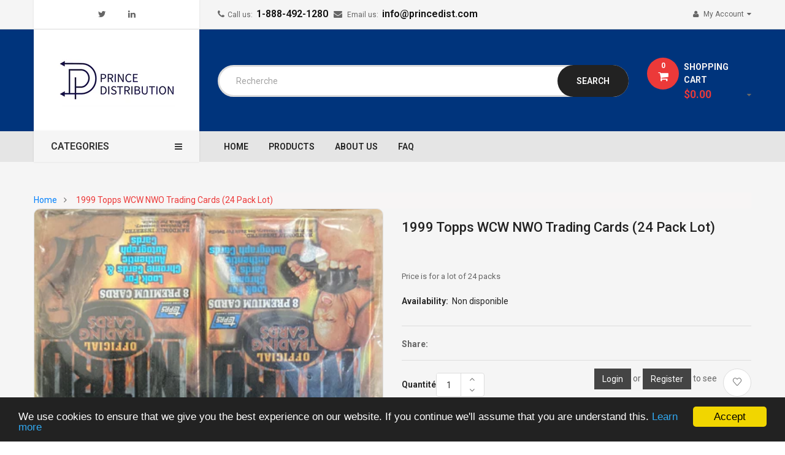

--- FILE ---
content_type: text/html; charset=utf-8
request_url: https://www.princedist.com/fr/products/1999-topps-wcw-nwo-trading-cards-24-pack-lot
body_size: 34620
content:
<!doctype html>
<!--[if IE 9]> <html class="ie9 no-js" lang="fr"> <![endif]-->
<!--[if (gt IE 9)|!(IE)]><!--> 
<html class="no-js" lang="fr"> <!--<![endif]-->
  <head>

    <meta name="google-site-verification" content="DRGp-wrNJiw1tc9xm5SPe2oUIyoDTSZ_d-rPPDEuANg" />
    <meta charset="utf-8">
    <meta name="viewport" content="width=device-width,user-scalable=1">
    <meta name="theme-color" content="#7796a8">
    <link rel="canonical" href="https://www.princedist.com/fr/products/1999-topps-wcw-nwo-trading-cards-24-pack-lot">
    
    <link rel="shortcut icon" href="//www.princedist.com/cdn/shop/files/small_logo_white_32x32.png?v=1614329615" type="image/png">
    
    
    <title>
    1999 Topps WCW NWO Trading Cards (24 Pack Lot)
    
    
    
    &ndash; Prince Distribution 
    
    </title>
    
    <meta name="description" content="Price is for a lot of 24 packs">
    
    <!-- Scrip -->
    

  <link href="//fonts.googleapis.com/css?family=Work+Sans:400,700" rel="stylesheet" type="text/css" media="all" />


  

    <link href="//fonts.googleapis.com/css?family=Work+Sans:600" rel="stylesheet" type="text/css" media="all" />
  


<link rel="stylesheet" href="//cdnjs.cloudflare.com/ajax/libs/simple-line-icons/2.4.1/css/simple-line-icons.css">
<link href="https://fonts.googleapis.com/css?family=Yellowtail" rel="stylesheet">
<link href="https://fonts.googleapis.com/css?family=Play:400,700" rel="stylesheet"><link href="https://fonts.googleapis.com/css?family=Lato" rel="stylesheet">
<script src="//ajax.googleapis.com/ajax/libs/jquery/1.11.0/jquery.min.js" type="text/javascript"></script>
<script src="//www.princedist.com/cdn/shop/t/13/assets/ss_custom.js?v=120388322073372929801735872227" type="text/javascript"></script>
<link href="//www.princedist.com/cdn/shop/t/13/assets/theme.scss.css?v=53276363929332691541735872236" rel="stylesheet" type="text/css" media="all" />
<link href="//www.princedist.com/cdn/shop/t/13/assets/style-theme.scss.css?v=53904634135736594931764007775" rel="stylesheet" type="text/css" media="all" />
<link href="//www.princedist.com/cdn/shop/t/13/assets/style-sections.scss.css?v=122916796336793331151764007775" rel="stylesheet" type="text/css" media="all" />
<link href="//www.princedist.com/cdn/shop/t/13/assets/style-config.scss.css?v=45336526284059818671764007776" rel="stylesheet" type="text/css" media="all" />
<link href="//www.princedist.com/cdn/shop/t/13/assets/style-respon.scss.css?v=66294396855656599091735872227" rel="stylesheet" type="text/css" media="all" />
<link href="//www.princedist.com/cdn/shop/t/13/assets/animate.css?v=59079090248366158511735872227" rel="stylesheet" type="text/css" media="all" />

<script src="//www.princedist.com/cdn/shop/t/13/assets/jquery-cookie.min.js?v=9607349207001725821735872227" type="text/javascript"></script>
<script src="//www.princedist.com/cdn/shopifycloud/storefront/assets/themes_support/api.jquery-7ab1a3a4.js" type="text/javascript"></script>

<link href="//www.princedist.com/cdn/shop/t/13/assets/owl.carousel.min.css?v=100847393044616809951735872227" rel="stylesheet" type="text/css" media="all" />
<link href="//www.princedist.com/cdn/shop/t/13/assets/font-awesome.css?v=65444692030354381341735872227" rel="stylesheet" type="text/css" media="all" />

<script src="//www.princedist.com/cdn/shop/t/13/assets/libs.js?v=119232357215122008101735872227" type="text/javascript"></script>
<script src="//www.princedist.com/cdn/shop/t/13/assets/bootstrap.min.js?v=73724390286584561281735872227" type="text/javascript"></script>

<script src="//www.princedist.com/cdn/shop/t/13/assets/jquery.elevateZoom.min.js?v=48096854157635450151735872227" type="text/javascript"></script>

<script src="//www.princedist.com/cdn/shop/t/13/assets/bootstrap-notify.min.js?v=18103043735795977261735872227" type="text/javascript"></script>

<script src="//www.princedist.com/cdn/shop/t/13/assets/wish-list.js?v=155482163504671021941735872227" type="text/javascript"></script>

<!--[if (lte IE 9) ]><script src="//www.princedist.com/cdn/shop/t/13/assets/match-media.min.js?v=22265819453975888031735872227" type="text/javascript"></script><![endif]-->
<!--[if (gt IE 9)|!(IE)]><!--><script src="//www.princedist.com/cdn/shop/t/13/assets/theme.js?v=24127734163409402521735872227" defer="defer"></script><!--<![endif]-->
<!--[if lte IE 9]><script src="//www.princedist.com/cdn/shop/t/13/assets/theme.js?v=24127734163409402521735872227"></script><![endif]-->

<script src="//www.princedist.com/cdn/shopifycloud/storefront/assets/themes_support/option_selection-b017cd28.js" type="text/javascript"></script>
<script>
  window.money_format = "${{amount}} CAD";
  window.shop_currency = "CAD";
  window.show_multiple_currencies = false;
  window.use_color_swatch = true
</script>










    
 
 




<script>
  window.file_url = "//www.princedist.com/cdn/shop/files/?v=2920"; 
  window.theme_load = "//www.princedist.com/cdn/shop/t/13/assets/ajax-loader.gif?v=41356863302472015721735872227"; 

  window.filter_mul_choice = true;

  //Product Detail - Add to cart
  window.btn_addToCart = '#btnAddtocart';
  window.product_detail_form = '#AddToCartForm';
  window.product_detail_name = '.product-info h1';
  window.product_detail_mainImg = '.product-single-photos img';
  window.addcart_susscess = "popup";

  window.cart_count = ".mini-cart .cart-count";
  window.cart_total = ".mini-cart .cart-total";
  window.trans_text = {
    in_stock: "in stock",
    many_in_stock: "Many in stock",
    out_of_stock: "Out stock",
    add_to_cart: "Ajouter au panier",
    sold_out: "Épuisé",
    unavailable: "Non disponible"
  };	
</script>

    
<script type="text/javascript">
  WebFontConfig = {
    google: { families: [ 
      
          'Roboto:100,200,300,400,500,600,700,800,900'
	  
      
      
      	
      		,
      	      
        'Roboto Condensed:100,200,300,400,500,600,700,800,900'
	  
      
      
      	
      		,
      	      
        'Roboto:100,200,300,400,500,600,700,800,900'
	  
    ] }
  };
  (function() {
    var wf = document.createElement('script');
    wf.src = ('https:' == document.location.protocol ? 'https' : 'http') +
      '://ajax.googleapis.com/ajax/libs/webfont/1/webfont.js';
    wf.type = 'text/javascript';
    wf.async = 'true';
    var s = document.getElementsByTagName('script')[0];
    s.parentNode.insertBefore(wf, s);
  })(); 
</script>

    









    
<!-- /snippets/social-meta-tags.liquid -->
<meta property="og:site_name" content="Prince Distribution ">
<meta property="og:url" content="https://www.princedist.com/fr/products/1999-topps-wcw-nwo-trading-cards-24-pack-lot">
<meta property="og:title" content="1999 Topps WCW NWO Trading Cards (24 Pack Lot)">
<meta property="og:type" content="product">
<meta property="og:description" content="Price is for a lot of 24 packs"><meta property="og:price:amount" content="149.00">
  <meta property="og:price:currency" content="CAD"><meta property="og:image" content="http://www.princedist.com/cdn/shop/products/wcwnitropacks_1024x1024.jpg?v=1627328083">
<meta property="og:image:secure_url" content="https://www.princedist.com/cdn/shop/products/wcwnitropacks_1024x1024.jpg?v=1627328083">

<meta name="twitter:site" content="@PrinceDistro">
<meta name="twitter:card" content="summary_large_image">
<meta name="twitter:title" content="1999 Topps WCW NWO Trading Cards (24 Pack Lot)">
<meta name="twitter:description" content="Price is for a lot of 24 packs">


            <script type='application/json' class='wcp_json wcp_json_6974582685855' id='wcp_json_6974582685855' > 
                {"id":6974582685855,"title":"1999 Topps WCW NWO Trading Cards (24 Pack Lot)","handle":"1999-topps-wcw-nwo-trading-cards-24-pack-lot","description":"Price is for a lot of 24 packs","published_at":"2021-07-26T15:35:31-04:00","created_at":"2021-07-26T15:34:03-04:00","vendor":"Prince Distribution","type":"","tags":[],"price":14900,"price_min":14900,"price_max":14900,"available":false,"price_varies":false,"compare_at_price":null,"compare_at_price_min":0,"compare_at_price_max":0,"compare_at_price_varies":false,"variants":[{"id":40653380976799,"title":"Default Title","option1":"Default Title","option2":null,"option3":null,"sku":"","requires_shipping":false,"taxable":false,"featured_image":null,"available":false,"name":"1999 Topps WCW NWO Trading Cards (24 Pack Lot)","public_title":null,"options":["Default Title"],"price":14900,"weight":0,"compare_at_price":null,"inventory_management":"shopify","barcode":"","requires_selling_plan":false,"selling_plan_allocations":[]}],"images":["\/\/www.princedist.com\/cdn\/shop\/products\/wcwnitropacks.jpg?v=1627328083"],"featured_image":"\/\/www.princedist.com\/cdn\/shop\/products\/wcwnitropacks.jpg?v=1627328083","options":["Title"],"media":[{"alt":null,"id":22502422806687,"position":1,"preview_image":{"aspect_ratio":0.673,"height":4003,"width":2695,"src":"\/\/www.princedist.com\/cdn\/shop\/products\/wcwnitropacks.jpg?v=1627328083"},"aspect_ratio":0.673,"height":4003,"media_type":"image","src":"\/\/www.princedist.com\/cdn\/shop\/products\/wcwnitropacks.jpg?v=1627328083","width":2695}],"requires_selling_plan":false,"selling_plan_groups":[],"content":"Price is for a lot of 24 packs"}
            </script>
            

    
    <script>
      Shopify.Products.showRecentlyViewed( { howManyToShow:4 } );  
      Shopify.Products.recordRecentlyViewed();
    </script>
    
    <script>window.performance && window.performance.mark && window.performance.mark('shopify.content_for_header.start');</script><meta id="shopify-digital-wallet" name="shopify-digital-wallet" content="/48178823327/digital_wallets/dialog">
<link rel="alternate" hreflang="x-default" href="https://www.princedist.com/products/1999-topps-wcw-nwo-trading-cards-24-pack-lot">
<link rel="alternate" hreflang="en" href="https://www.princedist.com/products/1999-topps-wcw-nwo-trading-cards-24-pack-lot">
<link rel="alternate" hreflang="fr" href="https://www.princedist.com/fr/products/1999-topps-wcw-nwo-trading-cards-24-pack-lot">
<link rel="alternate" type="application/json+oembed" href="https://www.princedist.com/fr/products/1999-topps-wcw-nwo-trading-cards-24-pack-lot.oembed">
<script async="async" src="/checkouts/internal/preloads.js?locale=fr-CA"></script>
<script id="shopify-features" type="application/json">{"accessToken":"e29817abbced8bcda4be98c65a5e3f92","betas":["rich-media-storefront-analytics"],"domain":"www.princedist.com","predictiveSearch":true,"shopId":48178823327,"locale":"fr"}</script>
<script>var Shopify = Shopify || {};
Shopify.shop = "prince-distribution.myshopify.com";
Shopify.locale = "fr";
Shopify.currency = {"active":"CAD","rate":"1.0"};
Shopify.country = "CA";
Shopify.theme = {"name":"[GLOBO] 12-2023-Clickboom-home1 -- WPD","id":147590447360,"schema_name":"Ss_Emarket","schema_version":"1.0.0","theme_store_id":null,"role":"main"};
Shopify.theme.handle = "null";
Shopify.theme.style = {"id":null,"handle":null};
Shopify.cdnHost = "www.princedist.com/cdn";
Shopify.routes = Shopify.routes || {};
Shopify.routes.root = "/fr/";</script>
<script type="module">!function(o){(o.Shopify=o.Shopify||{}).modules=!0}(window);</script>
<script>!function(o){function n(){var o=[];function n(){o.push(Array.prototype.slice.apply(arguments))}return n.q=o,n}var t=o.Shopify=o.Shopify||{};t.loadFeatures=n(),t.autoloadFeatures=n()}(window);</script>
<script id="shop-js-analytics" type="application/json">{"pageType":"product"}</script>
<script defer="defer" async type="module" src="//www.princedist.com/cdn/shopifycloud/shop-js/modules/v2/client.init-shop-cart-sync_XvpUV7qp.fr.esm.js"></script>
<script defer="defer" async type="module" src="//www.princedist.com/cdn/shopifycloud/shop-js/modules/v2/chunk.common_C2xzKNNs.esm.js"></script>
<script type="module">
  await import("//www.princedist.com/cdn/shopifycloud/shop-js/modules/v2/client.init-shop-cart-sync_XvpUV7qp.fr.esm.js");
await import("//www.princedist.com/cdn/shopifycloud/shop-js/modules/v2/chunk.common_C2xzKNNs.esm.js");

  window.Shopify.SignInWithShop?.initShopCartSync?.({"fedCMEnabled":true,"windoidEnabled":true});

</script>
<script>(function() {
  var isLoaded = false;
  function asyncLoad() {
    if (isLoaded) return;
    isLoaded = true;
    var urls = ["\/\/cdn.secomapp.com\/promotionpopup\/cdn\/allshops\/prince-distribution\/1618445001.js?shop=prince-distribution.myshopify.com"];
    for (var i = 0; i < urls.length; i++) {
      var s = document.createElement('script');
      s.type = 'text/javascript';
      s.async = true;
      s.src = urls[i];
      var x = document.getElementsByTagName('script')[0];
      x.parentNode.insertBefore(s, x);
    }
  };
  if(window.attachEvent) {
    window.attachEvent('onload', asyncLoad);
  } else {
    window.addEventListener('load', asyncLoad, false);
  }
})();</script>
<script id="__st">var __st={"a":48178823327,"offset":-18000,"reqid":"e682d0a1-03c8-460a-a753-0a2c4ce48b40-1768781910","pageurl":"www.princedist.com\/fr\/products\/1999-topps-wcw-nwo-trading-cards-24-pack-lot","u":"affe66608873","p":"product","rtyp":"product","rid":6974582685855};</script>
<script>window.ShopifyPaypalV4VisibilityTracking = true;</script>
<script id="captcha-bootstrap">!function(){'use strict';const t='contact',e='account',n='new_comment',o=[[t,t],['blogs',n],['comments',n],[t,'customer']],c=[[e,'customer_login'],[e,'guest_login'],[e,'recover_customer_password'],[e,'create_customer']],r=t=>t.map((([t,e])=>`form[action*='/${t}']:not([data-nocaptcha='true']) input[name='form_type'][value='${e}']`)).join(','),a=t=>()=>t?[...document.querySelectorAll(t)].map((t=>t.form)):[];function s(){const t=[...o],e=r(t);return a(e)}const i='password',u='form_key',d=['recaptcha-v3-token','g-recaptcha-response','h-captcha-response',i],f=()=>{try{return window.sessionStorage}catch{return}},m='__shopify_v',_=t=>t.elements[u];function p(t,e,n=!1){try{const o=window.sessionStorage,c=JSON.parse(o.getItem(e)),{data:r}=function(t){const{data:e,action:n}=t;return t[m]||n?{data:e,action:n}:{data:t,action:n}}(c);for(const[e,n]of Object.entries(r))t.elements[e]&&(t.elements[e].value=n);n&&o.removeItem(e)}catch(o){console.error('form repopulation failed',{error:o})}}const l='form_type',E='cptcha';function T(t){t.dataset[E]=!0}const w=window,h=w.document,L='Shopify',v='ce_forms',y='captcha';let A=!1;((t,e)=>{const n=(g='f06e6c50-85a8-45c8-87d0-21a2b65856fe',I='https://cdn.shopify.com/shopifycloud/storefront-forms-hcaptcha/ce_storefront_forms_captcha_hcaptcha.v1.5.2.iife.js',D={infoText:'Protégé par hCaptcha',privacyText:'Confidentialité',termsText:'Conditions'},(t,e,n)=>{const o=w[L][v],c=o.bindForm;if(c)return c(t,g,e,D).then(n);var r;o.q.push([[t,g,e,D],n]),r=I,A||(h.body.append(Object.assign(h.createElement('script'),{id:'captcha-provider',async:!0,src:r})),A=!0)});var g,I,D;w[L]=w[L]||{},w[L][v]=w[L][v]||{},w[L][v].q=[],w[L][y]=w[L][y]||{},w[L][y].protect=function(t,e){n(t,void 0,e),T(t)},Object.freeze(w[L][y]),function(t,e,n,w,h,L){const[v,y,A,g]=function(t,e,n){const i=e?o:[],u=t?c:[],d=[...i,...u],f=r(d),m=r(i),_=r(d.filter((([t,e])=>n.includes(e))));return[a(f),a(m),a(_),s()]}(w,h,L),I=t=>{const e=t.target;return e instanceof HTMLFormElement?e:e&&e.form},D=t=>v().includes(t);t.addEventListener('submit',(t=>{const e=I(t);if(!e)return;const n=D(e)&&!e.dataset.hcaptchaBound&&!e.dataset.recaptchaBound,o=_(e),c=g().includes(e)&&(!o||!o.value);(n||c)&&t.preventDefault(),c&&!n&&(function(t){try{if(!f())return;!function(t){const e=f();if(!e)return;const n=_(t);if(!n)return;const o=n.value;o&&e.removeItem(o)}(t);const e=Array.from(Array(32),(()=>Math.random().toString(36)[2])).join('');!function(t,e){_(t)||t.append(Object.assign(document.createElement('input'),{type:'hidden',name:u})),t.elements[u].value=e}(t,e),function(t,e){const n=f();if(!n)return;const o=[...t.querySelectorAll(`input[type='${i}']`)].map((({name:t})=>t)),c=[...d,...o],r={};for(const[a,s]of new FormData(t).entries())c.includes(a)||(r[a]=s);n.setItem(e,JSON.stringify({[m]:1,action:t.action,data:r}))}(t,e)}catch(e){console.error('failed to persist form',e)}}(e),e.submit())}));const S=(t,e)=>{t&&!t.dataset[E]&&(n(t,e.some((e=>e===t))),T(t))};for(const o of['focusin','change'])t.addEventListener(o,(t=>{const e=I(t);D(e)&&S(e,y())}));const B=e.get('form_key'),M=e.get(l),P=B&&M;t.addEventListener('DOMContentLoaded',(()=>{const t=y();if(P)for(const e of t)e.elements[l].value===M&&p(e,B);[...new Set([...A(),...v().filter((t=>'true'===t.dataset.shopifyCaptcha))])].forEach((e=>S(e,t)))}))}(h,new URLSearchParams(w.location.search),n,t,e,['guest_login'])})(!0,!0)}();</script>
<script integrity="sha256-4kQ18oKyAcykRKYeNunJcIwy7WH5gtpwJnB7kiuLZ1E=" data-source-attribution="shopify.loadfeatures" defer="defer" src="//www.princedist.com/cdn/shopifycloud/storefront/assets/storefront/load_feature-a0a9edcb.js" crossorigin="anonymous"></script>
<script data-source-attribution="shopify.dynamic_checkout.dynamic.init">var Shopify=Shopify||{};Shopify.PaymentButton=Shopify.PaymentButton||{isStorefrontPortableWallets:!0,init:function(){window.Shopify.PaymentButton.init=function(){};var t=document.createElement("script");t.src="https://www.princedist.com/cdn/shopifycloud/portable-wallets/latest/portable-wallets.fr.js",t.type="module",document.head.appendChild(t)}};
</script>
<script data-source-attribution="shopify.dynamic_checkout.buyer_consent">
  function portableWalletsHideBuyerConsent(e){var t=document.getElementById("shopify-buyer-consent"),n=document.getElementById("shopify-subscription-policy-button");t&&n&&(t.classList.add("hidden"),t.setAttribute("aria-hidden","true"),n.removeEventListener("click",e))}function portableWalletsShowBuyerConsent(e){var t=document.getElementById("shopify-buyer-consent"),n=document.getElementById("shopify-subscription-policy-button");t&&n&&(t.classList.remove("hidden"),t.removeAttribute("aria-hidden"),n.addEventListener("click",e))}window.Shopify?.PaymentButton&&(window.Shopify.PaymentButton.hideBuyerConsent=portableWalletsHideBuyerConsent,window.Shopify.PaymentButton.showBuyerConsent=portableWalletsShowBuyerConsent);
</script>
<script data-source-attribution="shopify.dynamic_checkout.cart.bootstrap">document.addEventListener("DOMContentLoaded",(function(){function t(){return document.querySelector("shopify-accelerated-checkout-cart, shopify-accelerated-checkout")}if(t())Shopify.PaymentButton.init();else{new MutationObserver((function(e,n){t()&&(Shopify.PaymentButton.init(),n.disconnect())})).observe(document.body,{childList:!0,subtree:!0})}}));
</script>
<script id="sections-script" data-sections="ss-facebook-message" defer="defer" src="//www.princedist.com/cdn/shop/t/13/compiled_assets/scripts.js?v=2920"></script>
<script>window.performance && window.performance.mark && window.performance.mark('shopify.content_for_header.end');</script>
    
<style>
  .price { display: none !important; }
</style>

<style>.old-price { display: none; }</style>
    <link href="//www.princedist.com/cdn/shop/t/13/assets/custom-style.css?v=110444005452033019671735872227" rel="stylesheet" type="text/css" media="all" />
  <link rel="dns-prefetch" href="https://cdn.secomapp.com/">
<link rel="dns-prefetch" href="https://ajax.googleapis.com/">
<link rel="dns-prefetch" href="https://cdnjs.cloudflare.com/">
<link rel="preload" as="stylesheet" href="//www.princedist.com/cdn/shop/t/13/assets/sca-pp.css?v=178374312540912810101735872227">

<link rel="stylesheet" href="//www.princedist.com/cdn/shop/t/13/assets/sca-pp.css?v=178374312540912810101735872227">
 <script>
  
    SCAPPLive = {};
  
  SCAPPShop = {};
    
  </script> 
<!-- BEGIN app block: shopify://apps/smart-filter-search/blocks/app-embed/5cc1944c-3014-4a2a-af40-7d65abc0ef73 --><link href="https://cdn.shopify.com/extensions/019bc61e-e0df-75dc-ad8c-8494619f160e/smart-product-filters-608/assets/globo.filter.min.js" as="script" rel="preload">
<link rel="preconnect" href="https://filter-x3.globo.io" crossorigin>
<link rel="dns-prefetch" href="https://filter-x3.globo.io"><link rel="stylesheet" href="https://cdn.shopify.com/extensions/019bc61e-e0df-75dc-ad8c-8494619f160e/smart-product-filters-608/assets/globo.search.css" media="print" onload="this.media='all'">

<meta id="search_terms_value" content="" />
<!-- BEGIN app snippet: global.variables --><script>
  window.shopCurrency = "CAD";
  window.shopCountry = "CA";
  window.shopLanguageCode = "en";

  window.currentCurrency = "CAD";
  window.currentCountry = "CA";
  window.currentLanguageCode = "fr";

  window.shopCustomer = false

  window.useCustomTreeTemplate = true;
  window.useCustomProductTemplate = true;

  window.GloboFilterRequestOrigin = "https://www.princedist.com";
  window.GloboFilterShopifyDomain = "prince-distribution.myshopify.com";
  window.GloboFilterSFAT = "";
  window.GloboFilterSFApiVersion = "2025-04";
  window.GloboFilterProxyPath = "/apps/globofilters";
  window.GloboFilterRootUrl = "/fr";
  window.GloboFilterTranslation = {"search":{"suggestions":"Suggestions","collections":"Collections","articles":"Blog Posts","pages":"Pages","product":"Product","products":"Products","view_all":"Search for","view_all_products":"View all products","not_found":"Sorry, nothing found for","product_not_found":"No products were found","no_result_keywords_suggestions_title":"Popular searches","no_result_products_suggestions_title":"However, You may like","zero_character_keywords_suggestions_title":"Suggestions","zero_character_popular_searches_title":"Popular searches","zero_character_products_suggestions_title":"Trending products"},"form":{"heading":"Search products","select":"-- Select --","search":"Search","submit":"Search","clear":"Clear"},"filter":{"filter_by":"Filter By","clear_all":"Clear All","view":"View","clear":"Clear","in_stock":"In Stock","out_of_stock":"Out of Stock","ready_to_ship":"Ready to ship","search":"Search options","choose_values":"Choose values","show_more":"Show more","show_less":"Show less"},"sort":{"sort_by":"Sort By","manually":"Featured","availability_in_stock_first":"Availability","relevance":"Relevance","best_selling":"Best Selling","alphabetically_a_z":"Alphabetically, A-Z","alphabetically_z_a":"Alphabetically, Z-A","price_low_to_high":"Price, low to high","price_high_to_low":"Price, high to low","date_new_to_old":"Date, new to old","date_old_to_new":"Date, old to new","inventory_low_to_high":"Inventory, low to high","inventory_high_to_low":"Inventory, high to low","sale_off":"% Sale off"},"product":{"add_to_cart":"Add to cart","unavailable":"Unavailable","sold_out":"Sold out","sale":"Sale","load_more":"Load more","limit":"Show","search":"Search products","no_results":"Sorry, there are no products in this collection"}};
  window.isMultiCurrency =false;
  window.globoEmbedFilterAssetsUrl = 'https://cdn.shopify.com/extensions/019bc61e-e0df-75dc-ad8c-8494619f160e/smart-product-filters-608/assets/';
  window.assetsUrl = window.globoEmbedFilterAssetsUrl;
  window.GloboMoneyFormat = "${{amount}}";
</script><!-- END app snippet -->
<script type="text/javascript" hs-ignore data-ccm-injected>
document.getElementsByTagName('html')[0].classList.add('spf-filter-loading', 'spf-has-filter');
window.enabledEmbedFilter = true;
window.sortByRelevance = false;
window.moneyFormat = "${{amount}}";
window.GloboMoneyWithCurrencyFormat = "${{amount}} CAD";
window.filesUrl = '//www.princedist.com/cdn/shop/files/';
window.GloboThemesInfo ={};



var GloboEmbedFilterConfig = {
api: {filterUrl: "https://filter-x3.globo.io/filter",searchUrl: "https://filter-x3.globo.io/search", url: "https://filter-x3.globo.io"},
shop: {
name: "Prince Distribution ",
url: "https://www.princedist.com",
domain: "prince-distribution.myshopify.com",
locale: "en",
cur_locale: "fr",
predictive_search_url: "/fr/search/suggest",
country_code: "CA",
root_url: "/fr",
cart_url: "/fr/cart",
search_url: "/fr/search",
cart_add_url: "/fr/cart/add",
search_terms_value: "",
product_image: {width: 560, height: 740},
no_image_url: "https://cdn.shopify.com/s/images/themes/product-1.png",
swatches: [],
swatchConfig: {"enable":false},
enableRecommendation: false,
hideOneValue: false,
newUrlStruct: true,
newUrlForSEO: false,redirects: [],
images: {},
settings: {"favicon":"\/\/www.princedist.com\/cdn\/shop\/files\/small_logo_white.png?v=1614329615","logo_img_nav":false,"logo_text_nav":"Prince Distribution","logo_nav":"\/\/www.princedist.com\/cdn\/shop\/files\/small_logo_white.png?v=1614329615","logo_max_width_nav":"161","effect":"effect_5","gotop_enable":true,"gotopmobile_enable":true,"loading_enable":false,"img_loading":null,"breadcrumb_bgcolor":"#f7f5f5","breadcrumb_textcolor":"#0080fc","breadcrumb_bgimage":false,"bg_breadcrumb":null,"header_float_enable":false,"header_mobile_float":false,"font_body":"google_fonts","fonts_body":"Roboto","body_fontsize":14,"font_heading":"google_fonts","fonts_heading":"Roboto Condensed","heading_fontsize":16,"font_custom":"google_fonts","fonts_custom":"Roboto","custom_fontsize":18,"color_base":"#ec3939","color_body_text":"#666666","color_link":"#151049","color_border":"#dddddd","color_btnbg":"#292088","color_btnline":"#dddddd","color_btntext":"#ffffff","color_btnbg_hover":"#fa381d","color_btnline_hover":"#eb3740","color_btntext_hover":"#ffffff","display_header_top":true,"headertop_bgcolor":"#f5f5f5","text_headertop_color":"#666666","border_headertop_color":"#dddddd","text_msg1":"Call us: \u003cb\u003e1-888-492-1280\u003c\/b\u003e   \u003ci class=\"fa fa-envelope\"\u003e\u003c\/i\u003e Email us: \u003cb\u003einfo@princedist.com\u003c\/b\u003e","display_laguage":false,"display_currency":false,"display_wish":false,"display_acc":true,"headerct_bgcolor":"#00347c","border_headerct_color":"#f5f5f5","text_headerct_color":"#f7f5f5","logo_text":"Prince Distribution","logo_img":true,"logo":"\/\/www.princedist.com\/cdn\/shop\/files\/PD_White_Square_Logo.png?v=1617899776","logo_max_width":"210","headerbt_bgcolor":"#e5e5e5","text_headerbt_color":"#222222","footer_social_enable1":true,"social_facebook_link1":"","social_twitter_link1":"https:\/\/twitter.com\/PrinceDistro","social_google_link1":"","social_linkedin_link1":"https:\/\/www.linkedin.com\/company\/68895576","social_instagram_link1":"","home_page_layout":"home-page_layout-1","wrapper_page_type":"wrapper-full","bg_body_img":"none","bg_body_color":"#f5f5f5","bg_body_position_x":"left","bg_body_position_y":"top","bg_body_repeat":"repeat","bg_body_attachment":"scroll","second_image":false,"show-title":true,"limit_title":"70","show-vendor":false,"show-review":true,"show-price":true,"show-color-swatch":true,"show-deals":true,"show_multiple_currencies":false,"currency_format":"money_format","supported_currencies":"CAD","default_currency":"CAD","fixed_social":false,"position":"left","position_top":"100","social_twitter_link":"https:\/\/twitter.com\/PrinceDistro","social_facebook_link":"","social_google_link":"","social_pinterest_link":"","social_instagram_link":"","social_tumblr_link":"","social_snapchat_link":"","social_youtube_link":"","social_vimeo_link":"","ssnp_width":840,"ssnp_status":false,"ssnp_expired":1,"ssnp_title":"newsletter","ssnp_description":"Subscribe to the mailing list to receive updates on new arrivals, special offers and other discount information.","ssnp_checkbox_title":"Don't show this popup again","ssnp_show_checkbox":true,"ssnp_show_bgimage":true,"ssnp_bgimage":null,"newslettermodal_mailchimp":true,"newslettermodal_cookie":"60","newsletter_formmodal_action":"\/\/magentech.us16.list-manage.com\/subscribe?u=74b0f77582219cf039a743aa5\u0026id=3ddce275aa","ssnp_show_facebook":true,"ssnp_link_facebook":"https:\/\/www.facebook.com\/MagenTech\/","ssnp_show_twitter":true,"ssnp_link_twitter":"https:\/\/twitter.com\/magentech","ssnp_show_googleplus":true,"ssnp_link_googleplus":"https:\/\/plus.google.com\/+Smartaddons","ssnp_show_pinterest":true,"ssnp_link_pinterest":"#","ssnp_show_linkedin":true,"ssnp_link_linkedin":"#","ssnp_show_tumblr":true,"ssnp_link_tumblr":"#","checkout_logo_image":"\/\/www.princedist.com\/cdn\/shop\/files\/small_logo_white.png?v=1614329615","checkout_logo_position":"left","checkout_logo_size":"large","checkout_body_background_image":null,"checkout_body_background_color":"#fff","checkout_input_background_color_mode":"white","checkout_sidebar_background_image":null,"checkout_sidebar_background_color":"#fafafa","checkout_heading_font":"Roboto","checkout_body_font":"Roboto","checkout_accent_color":"#4652f8","checkout_button_color":"#0f32ff","checkout_error_color":"#ff6d6d","social_behance_link1":"#","text_msg":"Marketing@ziutech.com","display_oder":true,"text_oder":"track your order","display_hotline":true,"text_hotline":"Hotline (+123)4 567 890","display_wishlist":"true","display_check":true,"display_tag":true,"tag_title":"Top Tags:","tag_link":"home-2-tags","footer_linklist_2":"home-2-tags","share_facebook":true,"share_twitter":true,"share_pinterest":true,"image_ico":"","title":"100 S Manhattan St, Amarillo,","title2":"TX 79104, North America","image_ico2":"","title3":"Sales@MagenTech.Com","title4":"( +123 ) 456 7890","image_ico4":"","title5":"Free Delivery","title6":"On order over $89.00","show-deals ":"true","header_design":"header-style1","text_hot":"(801) 2345 - 6789","display_hot":"true","top":"Summer sale discount off 50%! \u003ca href=\"#\"\u003eShop Now\u003c\/a\u003e","display_call":true,"text_call":"Call us now","text_info_call":"Toll free: 123 456 7890","hover-image":"change","label_headertop_color":"#777777","display_label":"true","display_call_free":"true","text_call_free":"Call Us: (+800) 1234 5678","vermenu_bgcolor":"#ffffff","vermenu_titlecolor":"#ffffff","vermenu_linkcolor":"#444444","vermenu_linkcolor_hover":"#ffffff","vermenu_linkbgcolor_hover":"#f4a137","vermenu_dropdown_bgcolor":"#ffffff","vermenu_dropdown_linkcolor":"#333333","vermenu_dropdown_linkcolor_hover":"#f4a137","display_call_fee":true,"text_call_fee":"Call us toll free: (123) 456-7890","newsletterP_title":"Newsletter","newsletterP_subtitle":"Subscribe to the Simolux mailing list to receive updates on new\u003cbr\u003earrivals, special offers and other discount information.","newsletterP_delay":"5000","newsletterP_dontshow":"Don't show this popup again","color_image_overlay_text":"#fff","color_image_overlay":"#3d4246","image_overlay_opacity":"0.25","collection_results_per_row":"4","collection_results_per_page":"12","enable_image_category":"true","show_collection_description":"true","enable_scroll_sidebar":"true","listing_page_design":"left-sidebar","sidebar_opened_tabs":"","sidebar_shopby":"true","sidebar_shopby_title":"Shopby","sidebar_categories":"true","sidebar_categories_title":"Categories","categories_menu":"","shop_by_tags_2":"true","shop_by_tags_2_title":"22","shop_by_tags_2_list_tags":"222","fit_color_label":"Black, Orange, Blue, Silver","fit_by_color":"true","fit_by_color_title":"Color","fit_color_1_label":"Black","fit_color_2_label":"Silver","fit_color_3_label":"","fit_color_4_label":"","fit_color_5_label":"","fit_color_6_label":"","fit_color_7_label":"","fit_color_8_label":"","fit_color_9_label":"","fit_color_10_label":"","fit_color_11_label":"","fit_color_12_label":"","enable_shop_by_tags_3":"true","shop_by_tags_3_title":"","shop_by_tags_3_list_tags":"","enable_shop_by_tags_4":"true","shop_by_tags_4_title":"aaa","shop_by_tags_4_list_tags":"Lime,Glass","link_msg":"shopify:\/\/pages\/page-get-fre","display_cate":"true","title_cate":"Categories","show_categories":"show_all","categories_items":"Electronics, Home page","sidebar_mini_listing":"true","sidebar_mini_listing_title":"Best Sellers","sidebar_mini_listing_collection":"electronics","sidebar_mini_listing_limit":"4","display_banner_sidebar":"true","image_sidebar":"","banner_sidebar_link":"#","header_layout":"header_layout_2","enable_rtl":false,"bingo_newslettermodal_enable":true,"bingo_newslettermodal_type":"one","bingo_newslettermodal_cookie":"60","bingo_newslettermodal_titile":"NEWSLETTER","bingo_newslettermodal_description":"Subscribe to the Market mailing list to receive updates on new arrivals, special offers and other discount information.","bingo_newslettermodal_chk":"Don't show this popup again","bingo_newslettermodal_bgimage":false,"bingo_newslettermodal_mailchimp":true,"enable_sidebar":true,"image":"shopify:\/\/shop_images\/banner-sidebar.jpg","display_banner_sidebar_detail":true,"display_banner_sidebar_blog":true,"color_text":"#3d4246","color_borders":"#e8e9eb","color_button":"#7796a8","color_sale_text":"#7796a8","color_button_text":"#fff","color_small_button":"#fff","color_small_button_text":"#3d4246","color_text_field":"#fff","color_text_field_text":"#000","color_body_bg":"#fff","type_header_family":"Google_Work+Sans_600_sans","type_header_base_size":"26px","type_base_family":"Google_Work+Sans_400_sans","type_base_size":"16px","type_bold_product_titles":false,"use_color_swatch":true,"customer_layout":"customer_area"},
gridSettings: {"layout":"app","useCustomTemplate":true,"useCustomTreeTemplate":true,"skin":1,"limits":[12,24,48],"productsPerPage":12,"sorts":["stock-descending","best-selling","title-ascending","title-descending","price-ascending","price-descending","created-descending","created-ascending","sale-descending"],"noImageUrl":"https:\/\/cdn.shopify.com\/s\/images\/themes\/product-1.png","imageWidth":"560","imageHeight":"740","imageRatio":132.14285714285714,"imageSize":"560_740","alignment":"left","hideOneValue":false,"elements":["soldoutLabel","saleLabel","addToCart","price","secondImage"],"saleLabelClass":" sale-text","saleMode":3,"gridItemClass":"spf-col-xl-4 spf-col-lg-4 spf-col-md-6 spf-col-sm-6 spf-col-6","swatchClass":"","swatchConfig":{"enable":false},"variant_redirect":true,"showSelectedVariantInfo":true},
home_filter: false,
page: "product",
sorts: ["stock-descending","best-selling","title-ascending","title-descending","price-ascending","price-descending","created-descending","created-ascending","sale-descending"],
limits: [12,24,48],
cache: true,
layout: "app",
marketTaxInclusion: false,
priceTaxesIncluded: false,
customerTaxesIncluded: false,
useCustomTemplate: true,
hasQuickviewTemplate: false
},
analytic: {"enableViewProductAnalytic":true,"enableSearchAnalytic":true,"enableFilterAnalytic":true,"enableATCAnalytic":false},
taxes: [],
special_countries: null,
adjustments: false,
year_make_model: {
id: 0,
prefix: "gff_",
heading: "",
showSearchInput: false,
showClearAllBtn: false
},
filter: {
id:15473,
prefix: "gf_",
layout: 1,
useThemeFilterCss: true,
sublayout: 1,
showCount: true,
showRefine: true,
refineSettings: {"style":"rounded","positions":["sidebar_mobile","toolbar_desktop","toolbar_mobile"],"color":"#000000","iconColor":"#959595","bgColor":"#E8E8E8"},
isLoadMore: 0,
filter_on_search_page: true
},
search:{
enable: true,
zero_character_suggestion: false,
pages_suggestion: {enable:false,limit:5},
keywords_suggestion: {enable:true,limit:10},
articles_suggestion: {enable:false,limit:5},
layout: 1,
product_list_layout: "grid",
elements: ["vendor","price"]
},
collection: {
id:0,
handle:'',
sort: 'best-selling',
vendor: null,
tags: null,
type: null,
term: document.getElementById("search_terms_value") != null ? document.getElementById("search_terms_value").content : "",
limit: 12,
settings: null,
products_count: 0,
enableCollectionSearch: true,
displayTotalProducts: true,
excludeTags:null,
showSelectedVariantInfo: true
},
selector: {products: ".products-listing.products-grid"}
}
</script>
<script>
try {} catch (error) {}
</script>
<script src="https://cdn.shopify.com/extensions/019bc61e-e0df-75dc-ad8c-8494619f160e/smart-product-filters-608/assets/globo.filter.themes.min.js" defer></script><style>.gf-block-title h3, 
.gf-block-title .h3,
.gf-form-input-inner label {
  font-size: 14px !important;
  color: #3a3a3a !important;
  text-transform: uppercase !important;
  font-weight: bold !important;
}
.gf-option-block .gf-btn-show-more{
  font-size: 14px !important;
  text-transform: none !important;
  font-weight: normal !important;
}
.gf-option-block ul li a, 
.gf-option-block ul li button, 
.gf-option-block ul li a span.gf-count,
.gf-option-block ul li button span.gf-count,
.gf-clear, 
.gf-clear-all, 
.selected-item.gf-option-label a,
.gf-form-input-inner select,
.gf-refine-toggle{
  font-size: 14px !important;
  color: #000000 !important;
  text-transform: none !important;
  font-weight: normal !important;
}

.gf-refine-toggle-mobile,
.gf-form-button-group button {
  font-size: 14px !important;
  text-transform: none !important;
  font-weight: normal !important;
  color: #3a3a3a !important;
  border: 1px solid #bfbfbf !important;
  background: #ffffff !important;
}
.gf-option-block-box-rectangle.gf-option-block ul li.gf-box-rectangle a,
.gf-option-block-box-rectangle.gf-option-block ul li.gf-box-rectangle button {
  border-color: #000000 !important;
}
.gf-option-block-box-rectangle.gf-option-block ul li.gf-box-rectangle a.checked,
.gf-option-block-box-rectangle.gf-option-block ul li.gf-box-rectangle button.checked{
  color: #fff !important;
  background-color: #000000 !important;
}
@media (min-width: 768px) {
  .gf-option-block-box-rectangle.gf-option-block ul li.gf-box-rectangle button:hover,
  .gf-option-block-box-rectangle.gf-option-block ul li.gf-box-rectangle a:hover {
    color: #fff !important;
    background-color: #000000 !important;	
  }
}
.gf-option-block.gf-option-block-select select {
  color: #000000 !important;
}

#gf-form.loaded, .gf-YMM-forms.loaded {
  background: #FFFFFF !important;
}
#gf-form h2, .gf-YMM-forms h2 {
  color: #3a3a3a !important;
}
#gf-form label, .gf-YMM-forms label{
  color: #3a3a3a !important;
}
.gf-form-input-wrapper select, 
.gf-form-input-wrapper input{
  border: 1px solid #DEDEDE !important;
  background-color: #FFFFFF !important;
  border-radius: 0px !important;
}
#gf-form .gf-form-button-group button, .gf-YMM-forms .gf-form-button-group button{
  color: #FFFFFF !important;
  background: #3a3a3a !important;
  border-radius: 0px !important;
}

.spf-product-card.spf-product-card__template-3 .spf-product__info.hover{
  background: #FFFFFF;
}
a.spf-product-card__image-wrapper{
  padding-top: 100%;
}
.h4.spf-product-card__title a{
  color: #333333;
  font-size: 15px;
   font-family: inherit;     font-style: normal;
  text-transform: none;
}
.h4.spf-product-card__title a:hover{
  color: #000000;
}
.spf-product-card button.spf-product__form-btn-addtocart{
  font-size: 14px;
   font-family: inherit;   font-weight: normal;   font-style: normal;   text-transform: none;
}
.spf-product-card button.spf-product__form-btn-addtocart,
.spf-product-card.spf-product-card__template-4 a.open-quick-view,
.spf-product-card.spf-product-card__template-5 a.open-quick-view,
#gfqv-btn{
  color: #FFFFFF !important;
  border: 1px solid #333333 !important;
  background: #333333 !important;
}
.spf-product-card button.spf-product__form-btn-addtocart:hover,
.spf-product-card.spf-product-card__template-4 a.open-quick-view:hover,
.spf-product-card.spf-product-card__template-5 a.open-quick-view:hover{
  color: #FFFFFF !important;
  border: 1px solid #000000 !important;
  background: #000000 !important;
}
span.spf-product__label.spf-product__label-soldout{
  color: #ffffff;
  background: #989898;
}
span.spf-product__label.spf-product__label-sale{
  color: #F0F0F0;
  background: #d21625;
}
.spf-product-card__vendor a{
  color: #969595;
  font-size: 13px;
   font-family: inherit;   font-weight: normal;   font-style: normal; }
.spf-product-card__vendor a:hover{
  color: #969595;
}
.spf-product-card__price-wrapper{
  font-size: 14px;
}
.spf-image-ratio{
  padding-top:100% !important;
}
.spf-product-card__oldprice,
.spf-product-card__saleprice,
.spf-product-card__price,
.gfqv-product-card__oldprice,
.gfqv-product-card__saleprice,
.gfqv-product-card__price
{
  font-size: 14px;
   font-family: inherit;   font-weight: normal;   font-style: normal; }

span.spf-product-card__price, span.gfqv-product-card__price{
  color: rgba(210, 22, 37, 1);
}
span.spf-product-card__oldprice, span.gfqv-product-card__oldprice{
  color: #969595;
}
span.spf-product-card__saleprice, span.gfqv-product-card__saleprice{
  color: #d21625;
}
</style><style>span.spf-product-card__price, span.gfqv-product-card__price {
    font-weight: 700;
}</style><script></script><script>
  const productGrid = document.querySelector('[data-globo-filter-items]')
  if(productGrid){
    if( productGrid.id ){
      productGrid.setAttribute('old-id', productGrid.id)
    }
    productGrid.id = 'gf-products';
  }
</script>
<script>if(window.AVADA_SPEED_WHITELIST){const spfs_w = new RegExp("smart-product-filter-search", 'i'); if(Array.isArray(window.AVADA_SPEED_WHITELIST)){window.AVADA_SPEED_WHITELIST.push(spfs_w);}else{window.AVADA_SPEED_WHITELIST = [spfs_w];}} </script><!-- END app block --><script src="https://cdn.shopify.com/extensions/019bc61e-e0df-75dc-ad8c-8494619f160e/smart-product-filters-608/assets/globo.filter.min.js" type="text/javascript" defer="defer"></script>
<link href="https://cdn.shopify.com/extensions/019bc733-8675-7b47-9d99-4162f92f3d0d/backinstock-1-595/assets/modal.css" rel="stylesheet" type="text/css" media="all">
<link href="https://monorail-edge.shopifysvc.com" rel="dns-prefetch">
<script>(function(){if ("sendBeacon" in navigator && "performance" in window) {try {var session_token_from_headers = performance.getEntriesByType('navigation')[0].serverTiming.find(x => x.name == '_s').description;} catch {var session_token_from_headers = undefined;}var session_cookie_matches = document.cookie.match(/_shopify_s=([^;]*)/);var session_token_from_cookie = session_cookie_matches && session_cookie_matches.length === 2 ? session_cookie_matches[1] : "";var session_token = session_token_from_headers || session_token_from_cookie || "";function handle_abandonment_event(e) {var entries = performance.getEntries().filter(function(entry) {return /monorail-edge.shopifysvc.com/.test(entry.name);});if (!window.abandonment_tracked && entries.length === 0) {window.abandonment_tracked = true;var currentMs = Date.now();var navigation_start = performance.timing.navigationStart;var payload = {shop_id: 48178823327,url: window.location.href,navigation_start,duration: currentMs - navigation_start,session_token,page_type: "product"};window.navigator.sendBeacon("https://monorail-edge.shopifysvc.com/v1/produce", JSON.stringify({schema_id: "online_store_buyer_site_abandonment/1.1",payload: payload,metadata: {event_created_at_ms: currentMs,event_sent_at_ms: currentMs}}));}}window.addEventListener('pagehide', handle_abandonment_event);}}());</script>
<script id="web-pixels-manager-setup">(function e(e,d,r,n,o){if(void 0===o&&(o={}),!Boolean(null===(a=null===(i=window.Shopify)||void 0===i?void 0:i.analytics)||void 0===a?void 0:a.replayQueue)){var i,a;window.Shopify=window.Shopify||{};var t=window.Shopify;t.analytics=t.analytics||{};var s=t.analytics;s.replayQueue=[],s.publish=function(e,d,r){return s.replayQueue.push([e,d,r]),!0};try{self.performance.mark("wpm:start")}catch(e){}var l=function(){var e={modern:/Edge?\/(1{2}[4-9]|1[2-9]\d|[2-9]\d{2}|\d{4,})\.\d+(\.\d+|)|Firefox\/(1{2}[4-9]|1[2-9]\d|[2-9]\d{2}|\d{4,})\.\d+(\.\d+|)|Chrom(ium|e)\/(9{2}|\d{3,})\.\d+(\.\d+|)|(Maci|X1{2}).+ Version\/(15\.\d+|(1[6-9]|[2-9]\d|\d{3,})\.\d+)([,.]\d+|)( \(\w+\)|)( Mobile\/\w+|) Safari\/|Chrome.+OPR\/(9{2}|\d{3,})\.\d+\.\d+|(CPU[ +]OS|iPhone[ +]OS|CPU[ +]iPhone|CPU IPhone OS|CPU iPad OS)[ +]+(15[._]\d+|(1[6-9]|[2-9]\d|\d{3,})[._]\d+)([._]\d+|)|Android:?[ /-](13[3-9]|1[4-9]\d|[2-9]\d{2}|\d{4,})(\.\d+|)(\.\d+|)|Android.+Firefox\/(13[5-9]|1[4-9]\d|[2-9]\d{2}|\d{4,})\.\d+(\.\d+|)|Android.+Chrom(ium|e)\/(13[3-9]|1[4-9]\d|[2-9]\d{2}|\d{4,})\.\d+(\.\d+|)|SamsungBrowser\/([2-9]\d|\d{3,})\.\d+/,legacy:/Edge?\/(1[6-9]|[2-9]\d|\d{3,})\.\d+(\.\d+|)|Firefox\/(5[4-9]|[6-9]\d|\d{3,})\.\d+(\.\d+|)|Chrom(ium|e)\/(5[1-9]|[6-9]\d|\d{3,})\.\d+(\.\d+|)([\d.]+$|.*Safari\/(?![\d.]+ Edge\/[\d.]+$))|(Maci|X1{2}).+ Version\/(10\.\d+|(1[1-9]|[2-9]\d|\d{3,})\.\d+)([,.]\d+|)( \(\w+\)|)( Mobile\/\w+|) Safari\/|Chrome.+OPR\/(3[89]|[4-9]\d|\d{3,})\.\d+\.\d+|(CPU[ +]OS|iPhone[ +]OS|CPU[ +]iPhone|CPU IPhone OS|CPU iPad OS)[ +]+(10[._]\d+|(1[1-9]|[2-9]\d|\d{3,})[._]\d+)([._]\d+|)|Android:?[ /-](13[3-9]|1[4-9]\d|[2-9]\d{2}|\d{4,})(\.\d+|)(\.\d+|)|Mobile Safari.+OPR\/([89]\d|\d{3,})\.\d+\.\d+|Android.+Firefox\/(13[5-9]|1[4-9]\d|[2-9]\d{2}|\d{4,})\.\d+(\.\d+|)|Android.+Chrom(ium|e)\/(13[3-9]|1[4-9]\d|[2-9]\d{2}|\d{4,})\.\d+(\.\d+|)|Android.+(UC? ?Browser|UCWEB|U3)[ /]?(15\.([5-9]|\d{2,})|(1[6-9]|[2-9]\d|\d{3,})\.\d+)\.\d+|SamsungBrowser\/(5\.\d+|([6-9]|\d{2,})\.\d+)|Android.+MQ{2}Browser\/(14(\.(9|\d{2,})|)|(1[5-9]|[2-9]\d|\d{3,})(\.\d+|))(\.\d+|)|K[Aa][Ii]OS\/(3\.\d+|([4-9]|\d{2,})\.\d+)(\.\d+|)/},d=e.modern,r=e.legacy,n=navigator.userAgent;return n.match(d)?"modern":n.match(r)?"legacy":"unknown"}(),u="modern"===l?"modern":"legacy",c=(null!=n?n:{modern:"",legacy:""})[u],f=function(e){return[e.baseUrl,"/wpm","/b",e.hashVersion,"modern"===e.buildTarget?"m":"l",".js"].join("")}({baseUrl:d,hashVersion:r,buildTarget:u}),m=function(e){var d=e.version,r=e.bundleTarget,n=e.surface,o=e.pageUrl,i=e.monorailEndpoint;return{emit:function(e){var a=e.status,t=e.errorMsg,s=(new Date).getTime(),l=JSON.stringify({metadata:{event_sent_at_ms:s},events:[{schema_id:"web_pixels_manager_load/3.1",payload:{version:d,bundle_target:r,page_url:o,status:a,surface:n,error_msg:t},metadata:{event_created_at_ms:s}}]});if(!i)return console&&console.warn&&console.warn("[Web Pixels Manager] No Monorail endpoint provided, skipping logging."),!1;try{return self.navigator.sendBeacon.bind(self.navigator)(i,l)}catch(e){}var u=new XMLHttpRequest;try{return u.open("POST",i,!0),u.setRequestHeader("Content-Type","text/plain"),u.send(l),!0}catch(e){return console&&console.warn&&console.warn("[Web Pixels Manager] Got an unhandled error while logging to Monorail."),!1}}}}({version:r,bundleTarget:l,surface:e.surface,pageUrl:self.location.href,monorailEndpoint:e.monorailEndpoint});try{o.browserTarget=l,function(e){var d=e.src,r=e.async,n=void 0===r||r,o=e.onload,i=e.onerror,a=e.sri,t=e.scriptDataAttributes,s=void 0===t?{}:t,l=document.createElement("script"),u=document.querySelector("head"),c=document.querySelector("body");if(l.async=n,l.src=d,a&&(l.integrity=a,l.crossOrigin="anonymous"),s)for(var f in s)if(Object.prototype.hasOwnProperty.call(s,f))try{l.dataset[f]=s[f]}catch(e){}if(o&&l.addEventListener("load",o),i&&l.addEventListener("error",i),u)u.appendChild(l);else{if(!c)throw new Error("Did not find a head or body element to append the script");c.appendChild(l)}}({src:f,async:!0,onload:function(){if(!function(){var e,d;return Boolean(null===(d=null===(e=window.Shopify)||void 0===e?void 0:e.analytics)||void 0===d?void 0:d.initialized)}()){var d=window.webPixelsManager.init(e)||void 0;if(d){var r=window.Shopify.analytics;r.replayQueue.forEach((function(e){var r=e[0],n=e[1],o=e[2];d.publishCustomEvent(r,n,o)})),r.replayQueue=[],r.publish=d.publishCustomEvent,r.visitor=d.visitor,r.initialized=!0}}},onerror:function(){return m.emit({status:"failed",errorMsg:"".concat(f," has failed to load")})},sri:function(e){var d=/^sha384-[A-Za-z0-9+/=]+$/;return"string"==typeof e&&d.test(e)}(c)?c:"",scriptDataAttributes:o}),m.emit({status:"loading"})}catch(e){m.emit({status:"failed",errorMsg:(null==e?void 0:e.message)||"Unknown error"})}}})({shopId: 48178823327,storefrontBaseUrl: "https://www.princedist.com",extensionsBaseUrl: "https://extensions.shopifycdn.com/cdn/shopifycloud/web-pixels-manager",monorailEndpoint: "https://monorail-edge.shopifysvc.com/unstable/produce_batch",surface: "storefront-renderer",enabledBetaFlags: ["2dca8a86"],webPixelsConfigList: [{"id":"shopify-app-pixel","configuration":"{}","eventPayloadVersion":"v1","runtimeContext":"STRICT","scriptVersion":"0450","apiClientId":"shopify-pixel","type":"APP","privacyPurposes":["ANALYTICS","MARKETING"]},{"id":"shopify-custom-pixel","eventPayloadVersion":"v1","runtimeContext":"LAX","scriptVersion":"0450","apiClientId":"shopify-pixel","type":"CUSTOM","privacyPurposes":["ANALYTICS","MARKETING"]}],isMerchantRequest: false,initData: {"shop":{"name":"Prince Distribution ","paymentSettings":{"currencyCode":"CAD"},"myshopifyDomain":"prince-distribution.myshopify.com","countryCode":"CA","storefrontUrl":"https:\/\/www.princedist.com\/fr"},"customer":null,"cart":null,"checkout":null,"productVariants":[{"price":{"amount":149.0,"currencyCode":"CAD"},"product":{"title":"1999 Topps WCW NWO Trading Cards (24 Pack Lot)","vendor":"Prince Distribution","id":"6974582685855","untranslatedTitle":"1999 Topps WCW NWO Trading Cards (24 Pack Lot)","url":"\/fr\/products\/1999-topps-wcw-nwo-trading-cards-24-pack-lot","type":""},"id":"40653380976799","image":{"src":"\/\/www.princedist.com\/cdn\/shop\/products\/wcwnitropacks.jpg?v=1627328083"},"sku":"","title":"Default Title","untranslatedTitle":"Default Title"}],"purchasingCompany":null},},"https://www.princedist.com/cdn","fcfee988w5aeb613cpc8e4bc33m6693e112",{"modern":"","legacy":""},{"shopId":"48178823327","storefrontBaseUrl":"https:\/\/www.princedist.com","extensionBaseUrl":"https:\/\/extensions.shopifycdn.com\/cdn\/shopifycloud\/web-pixels-manager","surface":"storefront-renderer","enabledBetaFlags":"[\"2dca8a86\"]","isMerchantRequest":"false","hashVersion":"fcfee988w5aeb613cpc8e4bc33m6693e112","publish":"custom","events":"[[\"page_viewed\",{}],[\"product_viewed\",{\"productVariant\":{\"price\":{\"amount\":149.0,\"currencyCode\":\"CAD\"},\"product\":{\"title\":\"1999 Topps WCW NWO Trading Cards (24 Pack Lot)\",\"vendor\":\"Prince Distribution\",\"id\":\"6974582685855\",\"untranslatedTitle\":\"1999 Topps WCW NWO Trading Cards (24 Pack Lot)\",\"url\":\"\/fr\/products\/1999-topps-wcw-nwo-trading-cards-24-pack-lot\",\"type\":\"\"},\"id\":\"40653380976799\",\"image\":{\"src\":\"\/\/www.princedist.com\/cdn\/shop\/products\/wcwnitropacks.jpg?v=1627328083\"},\"sku\":\"\",\"title\":\"Default Title\",\"untranslatedTitle\":\"Default Title\"}}]]"});</script><script>
  window.ShopifyAnalytics = window.ShopifyAnalytics || {};
  window.ShopifyAnalytics.meta = window.ShopifyAnalytics.meta || {};
  window.ShopifyAnalytics.meta.currency = 'CAD';
  var meta = {"product":{"id":6974582685855,"gid":"gid:\/\/shopify\/Product\/6974582685855","vendor":"Prince Distribution","type":"","handle":"1999-topps-wcw-nwo-trading-cards-24-pack-lot","variants":[{"id":40653380976799,"price":14900,"name":"1999 Topps WCW NWO Trading Cards (24 Pack Lot)","public_title":null,"sku":""}],"remote":false},"page":{"pageType":"product","resourceType":"product","resourceId":6974582685855,"requestId":"e682d0a1-03c8-460a-a753-0a2c4ce48b40-1768781910"}};
  for (var attr in meta) {
    window.ShopifyAnalytics.meta[attr] = meta[attr];
  }
</script>
<script class="analytics">
  (function () {
    var customDocumentWrite = function(content) {
      var jquery = null;

      if (window.jQuery) {
        jquery = window.jQuery;
      } else if (window.Checkout && window.Checkout.$) {
        jquery = window.Checkout.$;
      }

      if (jquery) {
        jquery('body').append(content);
      }
    };

    var hasLoggedConversion = function(token) {
      if (token) {
        return document.cookie.indexOf('loggedConversion=' + token) !== -1;
      }
      return false;
    }

    var setCookieIfConversion = function(token) {
      if (token) {
        var twoMonthsFromNow = new Date(Date.now());
        twoMonthsFromNow.setMonth(twoMonthsFromNow.getMonth() + 2);

        document.cookie = 'loggedConversion=' + token + '; expires=' + twoMonthsFromNow;
      }
    }

    var trekkie = window.ShopifyAnalytics.lib = window.trekkie = window.trekkie || [];
    if (trekkie.integrations) {
      return;
    }
    trekkie.methods = [
      'identify',
      'page',
      'ready',
      'track',
      'trackForm',
      'trackLink'
    ];
    trekkie.factory = function(method) {
      return function() {
        var args = Array.prototype.slice.call(arguments);
        args.unshift(method);
        trekkie.push(args);
        return trekkie;
      };
    };
    for (var i = 0; i < trekkie.methods.length; i++) {
      var key = trekkie.methods[i];
      trekkie[key] = trekkie.factory(key);
    }
    trekkie.load = function(config) {
      trekkie.config = config || {};
      trekkie.config.initialDocumentCookie = document.cookie;
      var first = document.getElementsByTagName('script')[0];
      var script = document.createElement('script');
      script.type = 'text/javascript';
      script.onerror = function(e) {
        var scriptFallback = document.createElement('script');
        scriptFallback.type = 'text/javascript';
        scriptFallback.onerror = function(error) {
                var Monorail = {
      produce: function produce(monorailDomain, schemaId, payload) {
        var currentMs = new Date().getTime();
        var event = {
          schema_id: schemaId,
          payload: payload,
          metadata: {
            event_created_at_ms: currentMs,
            event_sent_at_ms: currentMs
          }
        };
        return Monorail.sendRequest("https://" + monorailDomain + "/v1/produce", JSON.stringify(event));
      },
      sendRequest: function sendRequest(endpointUrl, payload) {
        // Try the sendBeacon API
        if (window && window.navigator && typeof window.navigator.sendBeacon === 'function' && typeof window.Blob === 'function' && !Monorail.isIos12()) {
          var blobData = new window.Blob([payload], {
            type: 'text/plain'
          });

          if (window.navigator.sendBeacon(endpointUrl, blobData)) {
            return true;
          } // sendBeacon was not successful

        } // XHR beacon

        var xhr = new XMLHttpRequest();

        try {
          xhr.open('POST', endpointUrl);
          xhr.setRequestHeader('Content-Type', 'text/plain');
          xhr.send(payload);
        } catch (e) {
          console.log(e);
        }

        return false;
      },
      isIos12: function isIos12() {
        return window.navigator.userAgent.lastIndexOf('iPhone; CPU iPhone OS 12_') !== -1 || window.navigator.userAgent.lastIndexOf('iPad; CPU OS 12_') !== -1;
      }
    };
    Monorail.produce('monorail-edge.shopifysvc.com',
      'trekkie_storefront_load_errors/1.1',
      {shop_id: 48178823327,
      theme_id: 147590447360,
      app_name: "storefront",
      context_url: window.location.href,
      source_url: "//www.princedist.com/cdn/s/trekkie.storefront.cd680fe47e6c39ca5d5df5f0a32d569bc48c0f27.min.js"});

        };
        scriptFallback.async = true;
        scriptFallback.src = '//www.princedist.com/cdn/s/trekkie.storefront.cd680fe47e6c39ca5d5df5f0a32d569bc48c0f27.min.js';
        first.parentNode.insertBefore(scriptFallback, first);
      };
      script.async = true;
      script.src = '//www.princedist.com/cdn/s/trekkie.storefront.cd680fe47e6c39ca5d5df5f0a32d569bc48c0f27.min.js';
      first.parentNode.insertBefore(script, first);
    };
    trekkie.load(
      {"Trekkie":{"appName":"storefront","development":false,"defaultAttributes":{"shopId":48178823327,"isMerchantRequest":null,"themeId":147590447360,"themeCityHash":"15211962588223869089","contentLanguage":"fr","currency":"CAD","eventMetadataId":"dbce4e39-529d-4603-b203-d933bbf69173"},"isServerSideCookieWritingEnabled":true,"monorailRegion":"shop_domain","enabledBetaFlags":["65f19447"]},"Session Attribution":{},"S2S":{"facebookCapiEnabled":false,"source":"trekkie-storefront-renderer","apiClientId":580111}}
    );

    var loaded = false;
    trekkie.ready(function() {
      if (loaded) return;
      loaded = true;

      window.ShopifyAnalytics.lib = window.trekkie;

      var originalDocumentWrite = document.write;
      document.write = customDocumentWrite;
      try { window.ShopifyAnalytics.merchantGoogleAnalytics.call(this); } catch(error) {};
      document.write = originalDocumentWrite;

      window.ShopifyAnalytics.lib.page(null,{"pageType":"product","resourceType":"product","resourceId":6974582685855,"requestId":"e682d0a1-03c8-460a-a753-0a2c4ce48b40-1768781910","shopifyEmitted":true});

      var match = window.location.pathname.match(/checkouts\/(.+)\/(thank_you|post_purchase)/)
      var token = match? match[1]: undefined;
      if (!hasLoggedConversion(token)) {
        setCookieIfConversion(token);
        window.ShopifyAnalytics.lib.track("Viewed Product",{"currency":"CAD","variantId":40653380976799,"productId":6974582685855,"productGid":"gid:\/\/shopify\/Product\/6974582685855","name":"1999 Topps WCW NWO Trading Cards (24 Pack Lot)","price":"149.00","sku":"","brand":"Prince Distribution","variant":null,"category":"","nonInteraction":true,"remote":false},undefined,undefined,{"shopifyEmitted":true});
      window.ShopifyAnalytics.lib.track("monorail:\/\/trekkie_storefront_viewed_product\/1.1",{"currency":"CAD","variantId":40653380976799,"productId":6974582685855,"productGid":"gid:\/\/shopify\/Product\/6974582685855","name":"1999 Topps WCW NWO Trading Cards (24 Pack Lot)","price":"149.00","sku":"","brand":"Prince Distribution","variant":null,"category":"","nonInteraction":true,"remote":false,"referer":"https:\/\/www.princedist.com\/fr\/products\/1999-topps-wcw-nwo-trading-cards-24-pack-lot"});
      }
    });


        var eventsListenerScript = document.createElement('script');
        eventsListenerScript.async = true;
        eventsListenerScript.src = "//www.princedist.com/cdn/shopifycloud/storefront/assets/shop_events_listener-3da45d37.js";
        document.getElementsByTagName('head')[0].appendChild(eventsListenerScript);

})();</script>
<script
  defer
  src="https://www.princedist.com/cdn/shopifycloud/perf-kit/shopify-perf-kit-3.0.4.min.js"
  data-application="storefront-renderer"
  data-shop-id="48178823327"
  data-render-region="gcp-us-central1"
  data-page-type="product"
  data-theme-instance-id="147590447360"
  data-theme-name="Ss_Emarket"
  data-theme-version="1.0.0"
  data-monorail-region="shop_domain"
  data-resource-timing-sampling-rate="10"
  data-shs="true"
  data-shs-beacon="true"
  data-shs-export-with-fetch="true"
  data-shs-logs-sample-rate="1"
  data-shs-beacon-endpoint="https://www.princedist.com/api/collect"
></script>
</head>
  <body class="template-product">
    <div id="wrapper" class="page-wrapper wrapper-full effect_5">
      <!--   Loading Site -->
      
      <div id="shopify-section-header" class="shopify-section">

</div>
<!-- eMarket 1-->
<header id="header" class="header header-style1">
  
  <div class="header-top compad_hidden">
    <div class="container">
      <div class="row">  
        <div class="header-social col-md-3 hidden-xs ">
          <ul class="social-index">
            
            
            <li class="twitter"><a class="_blank" href="https://twitter.com/PrinceDistro" target="_blank"><i class="fa fa-twitter"></i></a></li>
            

            
            <li class="rss"><a class="_blank" href="https://www.linkedin.com/company/68895576" target="_blank"><i class="fa  fa-linkedin"></i></a></li>
               
                                            
                       
          </ul>          
        </div>
        <div class="header-top-left form-inline col-md-6 hidden-sm hidden-xs">
          <div class="telephone lht hidden-xs hidden-sm">            
            <span><i class="fa fa-phone"></i>Call us: <b>1-888-492-1280</b>   <i class="fa fa-envelope"></i> Email us: <b>info@princedist.com</b></span>            
          </div>
        </div>        
        <div class="header-top-right lht form-inline col-md-3 col-sm-12 col-xs-12">
          
          <div class="toplink-item account" id="my_account">
  <a href="#" class="dropdown-toggle">
    <i class="fa fa-user" aria-hidden="true"></i>
    <span>My Account</span><span class="fa fa-caret-down"></span>
  </a>
  <ul class="dropdown-menu">
    
			
			
			
			
			
			
				<li><a href="/fr/account/login" id="customer_login_link">Login</a></li>
    			<li><a href="/apps/wpdapp">Register</a></li>
			
		
  </ul>
</div>


          
          
          
          
        </div>       
      </div>
    </div>
  </div>
  
  <div class="header-center">
    <div class="container">
      <div class="row wrap-flex">	

        <div class="navbar-logo col-md-3 col-sm-6 col-xs-6 full-xs">
          <div class="site-header-logo title-heading" itemscope itemtype="http://schema.org/Organization">
            
            <a href="/" itemprop="url" class="site-header-logo-image">
              
              <img src="//www.princedist.com/cdn/shop/files/PD_White_Square_Logo_210x.png?v=1617899776"
                   srcset="//www.princedist.com/cdn/shop/files/PD_White_Square_Logo_210x.png?v=1617899776"
                   alt="Prince Distribution "
                   itemprop="logo">
            </a>
            
          </div>
        </div>
        <div class="header-search col-md-7 ">
          <div class="search-header-w hidden-sm hidden-xs ">
  <div class="form_search">
  <form class="formSearch" action="/search" method="get">
    <input type="hidden" name="type" value="product">
    <input class="form-control" type="search" name="q" value="" placeholder="Recherche" autocomplete="off" />
    <button class="btn btn-search" type="submit" >
      <span class="btnSearchText">Search</span>
    <i class="fa fa-search hidden"></i>
    </button>
  </form>
  </div>
</div>
        </div>
        <div class="header-sub col-md-2 col-sm-6 col-xs-6 full-xs">
          <ul>
            <li class=" hidden-lg hidden-md">
              <div class="btn btn-search-mobi " >
                <i class="fa fa-search"></i>
              </div>
              <div class="search-header-w search-index hidden-lg hidden-md ">
                <div class="form_search">
                  <form class="formSearch" action="/search" method="get">
                    <input type="hidden" name="type" value="product">
                    <input class="form-control" type="search" name="q" value="" placeholder="Recherche" autocomplete="off" />
                    <button class="btn btn-search" type="submit" >
                      <span class="btnSearchText hidden">Search</span>
                      <i class="fa fa-search"></i>
                    </button>
                  </form>
                </div>
              </div>
            </li>
            <li>          <div class="minicart-header">
            <a href="/cart" class="site-header__carts shopcart dropdown-toggle font-ct">
              <span class="cart_ico"><i class="fa fa-shopping-cart"></i>
              <span id="CartCount" class="cout_cart font-ct">0 <span class="hidden">item</span></span>
              </span>
              <span class="cart_info">
              <span class="cart-title"><span class="title-cart">shopping Cart</span></span>
                
              <span class="cart-total">
                <span id="CartTotal"  class="total_cart"><span class="wcp-original-cart-total">$0.00</span>
    <span class="wcp-cart-total"></span>
   </span>
              </span>
              </span>
            </a>
            <div class="block-content dropdown-content" style="display: none;">
              <div class="no-items">
                <p>Your cart is currently empty.</p>
                <p class="text-continue btn"><a href="/">Continue Shopping</a></p>
              </div>
              <div class="block-inner has-items">
                <div class="head-minicart">
                  <span class="label-products">Your Products</span>
                  <span class="label-price hidden">Price</span>
                </div>
                <ol id="minicart-sidebar" class="mini-products-list">
                  
                </ol>
                <div class="bottom-action actions">
                  <div class="price-total-w">										
                    <span class="label-price-total">Subtotal:</span> 
                    <span class="price-total"><span class="price">$0.00</span></span>				
                    <div style="clear:both;"></div>	
                  </div>
                  <div class="button-wrapper">
                    <a href="/cart" class="link-button btn-gotocart" title="View your cart">View cart</a>
                    <a href="/checkout" class="link-button btn-checkout" title="Checkout">Checkout</a>
                    <div style="clear:both;"></div>
                  </div>
                </div>
              </div>
            </div>
          </div> </li>
          </ul>          
        </div>
      </div>
    </div>
  </div>
  <div class="header-bottom compad_hidden">
    <div class="container">
      <div class="wrap">
        <div class="row">
          <div class="vertical_menu col-md-3 col-sm-4 col-xs-6">
            <div id="shopify-section-ss-vertical-menu" class="shopify-section">





<div class="widget-verticalmenu">
  <div class="vertical-content">    
    <div class="navbar-vertical">
      <button style="background: #f5f5f5;color: #333333" type="button" id="show-verticalmenu" class="navbar-toggles hidden-sm hidden-xs">
         <span class="title-nav">categories</span>
        <i class="fa fa-bars"></i>
      </button>
      <div style="background: #f5f5f5;color: #333333; " id="mobile-verticalmenu" class="navbar-toggles hidden-lg hidden-md">
        <span class="title-nav">categories</span>
                <i class="fa fa-bars"></i>

      </div>
    </div>
    <div class="vertical-wrapper">
      <div class="menu-remove hidden-lg hidden-md">
        <div class="close-vertical"><i class="icon-close"></i></div>
      </div>
      <ul class="vertical-group">
        
        
        
        
        
        
        
        
        
        
        
        
        <li class="vertical-item level1 ">
          <a class="menu-link" href="/fr/collections/flesh-and-blood">
            
            <span class="menu-title">Flesh and Blood</span>
            
          </a>

        
        
      </li>
      
        
        
        
        
        
        
        
        
        
        
        <li class="vertical-item level1 ">
          <a class="menu-link" href="/fr/collections/pokemon">
            
            <span class="menu-title">Pokemon</span>
            
          </a>

        
        
      </li>
      
        
        
        
        
        
        
        
        
        
        
        <li class="vertical-item level1 ">
          <a class="menu-link" href="/fr/collections/yu-gi-oh">
            
            <span class="menu-title">Yu-Gi-Oh!</span>
            
          </a>

        
        
      </li>
      
        
        
        
        
        
        
        
        
        
        
        <li class="vertical-item level1 ">
          <a class="menu-link" href="/fr/collections/sports-cards">
            
            <span class="menu-title">Sports Cards</span>
            
          </a>

        
        
      </li>
      
        
        
        
        
        
        
        
        
        
        
        <li class="vertical-item level1 ">
          <a class="menu-link" href="/fr/collections/supplies">
            
            <span class="menu-title">Supplies</span>
            
          </a>

        
        
      </li>
      
        
        
        
        
        
        
        
        
        
        
        <li class="vertical-item level1 ">
          <a class="menu-link" href="/fr/collections/sale">
            
            
            
            <span class="icon_items"><i class="fa fa-tag"></i></span>
            
            
            
            <span class="menu-title">BACK IN STOCK!</span>
            
          </a>

        
        
      </li>
      
        
        
        
        
        
        
        
        
        
        
        <li class="vertical-item level1 ">
          <a class="menu-link" href="/fr/collections/pre-order">
            
            <span class="menu-title">Pre-Orders</span>
            
          </a>

        
        
      </li>
      
        
        
        
        
        
        
        
        
        
        
        <li class="vertical-item level1 ">
          <a class="menu-link" href="/fr/collections/new-arrivals">
            
            <span class="menu-title">New Arrivals</span>
            
          </a>

        
        
      </li>
      
        
        
        
        
        
        
        
        
        
        
        <li class="vertical-item level1 ">
          <a class="menu-link" href="/fr/collections/other">
            
            <span class="menu-title">Other</span>
            
          </a>

        
        
      </li>
      
      
      
      </ul>
    </div>
  </div>
</div>
</div>
          </div>
          <div class="horizontal_menu col-md-9 col-sm-8 col-xs-6">
            <div id="shopify-section-ss-mainmenu" class="shopify-section">


<div class="main-megamenu">
  <nav class="main-wrap">
    <ul class="main-navigation nav hidden-tablet hidden-sm hidden-xs">
      
      
      

      
      
      

      
      
      
      <li class="ss_megamenu_lv1 mega-item-1 ">
        <a href="/fr" title="">
          
          
          <span class="ss_megamenu_title">Home</span>
        </a>
      </li>
      
      
      
      
      

      
      
      

      
      
      
      <li class="ss_megamenu_lv1 mega-item-2 ">
        <a href="/fr/collections/all" title="">
          
          
          <span class="ss_megamenu_title">Products</span>
        </a>
      </li>
      
      
      
      
      

      
      
      

      
      
      
      <li class="ss_megamenu_lv1 mega-item-3 ">
        <a href="/fr/pages/about-prince-distribution" title="">
          
          
          <span class="ss_megamenu_title">About Us</span>
        </a>
      </li>
      
      
      
      
      

      
      
      

      
      
      
      <li class="ss_megamenu_lv1 mega-item-4 ">
        <a href="/fr/pages/faq" title="">
          
          
          <span class="ss_megamenu_title">FAQ</span>
        </a>
      </li>
      
      
      
    </ul>
	<div class="btn-mobile hidden-destop hidden-lg hidden-md">
      <div id="canvas-menu-mobile" class="button-mobile">
        <i class="fa fa-align-right"></i>
      </div>
    </div>
  </nav>
</div>
<div class="navigation-mobile mobile-menu hidden-lg hidden-md">
  
	<div class="menu-remove">
      <div class="close-megamenu"><i class="icon-close"></i></div>
	</div>
	<ul class="nav site_nav_mobile active_mobile">
      
      
      

      
      
      

      
      
      
      <li class="ss_megamenu_lv1">
        <a href="/fr" title="">
          <span class="ss_megamenu_title">Home</span>
        </a>
      </li>
      
      
      
      
      

      
      
      

      
      
      
      <li class="ss_megamenu_lv1">
        <a href="/fr/collections/all" title="">
          <span class="ss_megamenu_title">Products</span>
        </a>
      </li>
      
      
      
      
      

      
      
      

      
      
      
      <li class="ss_megamenu_lv1">
        <a href="/fr/pages/about-prince-distribution" title="">
          <span class="ss_megamenu_title">About Us</span>
        </a>
      </li>
      
      
      
      
      

      
      
      

      
      
      
      <li class="ss_megamenu_lv1">
        <a href="/fr/pages/faq" title="">
          <span class="ss_megamenu_title">FAQ</span>
        </a>
      </li>
      
      
      
  </ul>
</div>


</div>
          </div>        
        </div>
      </div>
    </div>
  </div>
</header>

      <div class="quick-view"></div>
      <div class="page-container" id="PageContainer">
        <div class="main-content" id="MainContent">
          


<div class="container">
<section id="breadcrumbs" class=" breadcrumbbg">

  
  
  <div class="breadcrumbwrapper">
    

      
      
      
      <nav>
        <ol class="breadcrumb" itemscope itemtype="http://schema.org/BreadcrumbList">
          <li itemprop="itemlistelement" itemscope itemtype="http://schema.org/ListItem">
            <a href="/" title="Back to the frontpage" itemprop="item">
              <span itemprop="name">Home</span>
            </a>
            <meta itemprop="position" content="1" />
          </li>
          
          
          <li class="active" itemprop="itemListElement" itemscope itemtype="http://schema.org/ListItem">
            <span itemprop="item"><span itemprop="name">1999 Topps WCW NWO Trading Cards (24 Pack Lot)</span></span>
            
            <meta itemprop="position" content="2" />
            
          </li>
          
        </ol>
      </nav>
    
  </div>
</section>
</div>

<div class="container">
  <div class="row">
    <div id="shopify-section-product-sidebar" class="shopify-section col-xs-12 col-md-3 hidden-sm sidebar-product sidebar-fixed"><span id="close-sidebar" class="btn-fixed hidden-md hidden-lg"><i class="fa fa-times"></i></span>



<div class="block widget-category">
  
  <h3 class="block-title"><strong>Categories</strong></h3>
  
  <div class="widget-content">  
    <ul class="toggle-menu list-menu">     
            
    </ul>  

  </div>
</div>






<div class="block widget-prd-featured spaceBlock">
  
  <h3 class="block-title"><strong><span>upsell</span> Products</strong></h3>
  
  <div class="wrap">        
    
    <div class="product-item no-product">
      <a href="#" class="center">
        
        <svg class="placeholder-svg" xmlns="http://www.w3.org/2000/svg" viewBox="0 0 525.5 525.5"><path d="M375.5 345.2c0-.1 0-.1 0 0 0-.1 0-.1 0 0-1.1-2.9-2.3-5.5-3.4-7.8-1.4-4.7-2.4-13.8-.5-19.8 3.4-10.6 3.6-40.6 1.2-54.5-2.3-14-12.3-29.8-18.5-36.9-5.3-6.2-12.8-14.9-15.4-17.9 8.6-5.6 13.3-13.3 14-23 0-.3 0-.6.1-.8.4-4.1-.6-9.9-3.9-13.5-2.1-2.3-4.8-3.5-8-3.5h-54.9c-.8-7.1-3-13-5.2-17.5-6.8-13.9-12.5-16.5-21.2-16.5h-.7c-8.7 0-14.4 2.5-21.2 16.5-2.2 4.5-4.4 10.4-5.2 17.5h-48.5c-3.2 0-5.9 1.2-8 3.5-3.2 3.6-4.3 9.3-3.9 13.5 0 .2 0 .5.1.8.7 9.8 5.4 17.4 14 23-2.6 3.1-10.1 11.7-15.4 17.9-6.1 7.2-16.1 22.9-18.5 36.9-2.2 13.3-1.2 47.4 1 54.9 1.1 3.8 1.4 14.5-.2 19.4-1.2 2.4-2.3 5-3.4 7.9-4.4 11.6-6.2 26.3-5 32.6 1.8 9.9 16.5 14.4 29.4 14.4h176.8c12.9 0 27.6-4.5 29.4-14.4 1.2-6.5-.5-21.1-5-32.7zm-97.7-178c.3-3.2.8-10.6-.2-18 2.4 4.3 5 10.5 5.9 18h-5.7zm-36.3-17.9c-1 7.4-.5 14.8-.2 18h-5.7c.9-7.5 3.5-13.7 5.9-18zm4.5-6.9c0-.1.1-.2.1-.4 4.4-5.3 8.4-5.8 13.1-5.8h.7c4.7 0 8.7.6 13.1 5.8 0 .1 0 .2.1.4 3.2 8.9 2.2 21.2 1.8 25h-30.7c-.4-3.8-1.3-16.1 1.8-25zm-70.7 42.5c0-.3 0-.6-.1-.9-.3-3.4.5-8.4 3.1-11.3 1-1.1 2.1-1.7 3.4-2.1l-.6.6c-2.8 3.1-3.7 8.1-3.3 11.6 0 .2 0 .5.1.8.3 3.5.9 11.7 10.6 18.8.3.2.8.2 1-.2.2-.3.2-.8-.2-1-9.2-6.7-9.8-14.4-10-17.7 0-.3 0-.6-.1-.8-.3-3.2.5-7.7 3-10.5.8-.8 1.7-1.5 2.6-1.9h155.7c1 .4 1.9 1.1 2.6 1.9 2.5 2.8 3.3 7.3 3 10.5 0 .2 0 .5-.1.8-.3 3.6-1 13.1-13.8 20.1-.3.2-.5.6-.3 1 .1.2.4.4.6.4.1 0 .2 0 .3-.1 13.5-7.5 14.3-17.5 14.6-21.3 0-.3 0-.5.1-.8.4-3.5-.5-8.5-3.3-11.6l-.6-.6c1.3.4 2.5 1.1 3.4 2.1 2.6 2.9 3.5 7.9 3.1 11.3 0 .3 0 .6-.1.9-1.5 20.9-23.6 31.4-65.5 31.4h-43.8c-41.8 0-63.9-10.5-65.4-31.4zm91 89.1h-7c0-1.5 0-3-.1-4.2-.2-12.5-2.2-31.1-2.7-35.1h3.6c.8 0 1.4-.6 1.4-1.4v-14.1h2.4v14.1c0 .8.6 1.4 1.4 1.4h3.7c-.4 3.9-2.4 22.6-2.7 35.1v4.2zm65.3 11.9h-16.8c-.4 0-.7.3-.7.7 0 .4.3.7.7.7h16.8v2.8h-62.2c0-.9-.1-1.9-.1-2.8h33.9c.4 0 .7-.3.7-.7 0-.4-.3-.7-.7-.7h-33.9c-.1-3.2-.1-6.3-.1-9h62.5v9zm-12.5 24.4h-6.3l.2-1.6h5.9l.2 1.6zm-5.8-4.5l1.6-12.3h2l1.6 12.3h-5.2zm-57-19.9h-62.4v-9h62.5c0 2.7 0 5.8-.1 9zm-62.4 1.4h62.4c0 .9-.1 1.8-.1 2.8H194v-2.8zm65.2 0h7.3c0 .9.1 1.8.1 2.8H259c.1-.9.1-1.8.1-2.8zm7.2-1.4h-7.2c.1-3.2.1-6.3.1-9h7c0 2.7 0 5.8.1 9zm-7.7-66.7v6.8h-9v-6.8h9zm-8.9 8.3h9v.7h-9v-.7zm0 2.1h9v2.3h-9v-2.3zm26-1.4h-9v-.7h9v.7zm-9 3.7v-2.3h9v2.3h-9zm9-5.9h-9v-6.8h9v6.8zm-119.3 91.1c-2.1-7.1-3-40.9-.9-53.6 2.2-13.5 11.9-28.6 17.8-35.6 5.6-6.5 13.5-15.7 15.7-18.3 11.4 6.4 28.7 9.6 51.8 9.6h6v14.1c0 .8.6 1.4 1.4 1.4h5.4c.3 3.1 2.4 22.4 2.7 35.1 0 1.2.1 2.6.1 4.2h-63.9c-.8 0-1.4.6-1.4 1.4v16.1c0 .8.6 1.4 1.4 1.4H256c-.8 11.8-2.8 24.7-8 33.3-2.6 4.4-4.9 8.5-6.9 12.2-.4.7-.1 1.6.6 1.9.2.1.4.2.6.2.5 0 1-.3 1.3-.8 1.9-3.7 4.2-7.7 6.8-12.1 5.4-9.1 7.6-22.5 8.4-34.7h7.8c.7 11.2 2.6 23.5 7.1 32.4.2.5.8.8 1.3.8.2 0 .4 0 .6-.2.7-.4 1-1.2.6-1.9-4.3-8.5-6.1-20.3-6.8-31.1H312l-2.4 18.6c-.1.4.1.8.3 1.1.3.3.7.5 1.1.5h9.6c.4 0 .8-.2 1.1-.5.3-.3.4-.7.3-1.1l-2.4-18.6H333c.8 0 1.4-.6 1.4-1.4v-16.1c0-.8-.6-1.4-1.4-1.4h-63.9c0-1.5 0-2.9.1-4.2.2-12.7 2.3-32 2.7-35.1h5.2c.8 0 1.4-.6 1.4-1.4v-14.1h6.2c23.1 0 40.4-3.2 51.8-9.6 2.3 2.6 10.1 11.8 15.7 18.3 5.9 6.9 15.6 22.1 17.8 35.6 2.2 13.4 2 43.2-1.1 53.1-1.2 3.9-1.4 8.7-1 13-1.7-2.8-2.9-4.4-3-4.6-.2-.3-.6-.5-.9-.6h-.5c-.2 0-.4.1-.5.2-.6.5-.8 1.4-.3 2 0 0 .2.3.5.8 1.4 2.1 5.6 8.4 8.9 16.7h-42.9v-43.8c0-.8-.6-1.4-1.4-1.4s-1.4.6-1.4 1.4v44.9c0 .1-.1.2-.1.3 0 .1 0 .2.1.3v9c-1.1 2-3.9 3.7-10.5 3.7h-7.5c-.4 0-.7.3-.7.7 0 .4.3.7.7.7h7.5c5 0 8.5-.9 10.5-2.8-.1 3.1-1.5 6.5-10.5 6.5H210.4c-9 0-10.5-3.4-10.5-6.5 2 1.9 5.5 2.8 10.5 2.8h67.4c.4 0 .7-.3.7-.7 0-.4-.3-.7-.7-.7h-67.4c-6.7 0-9.4-1.7-10.5-3.7v-54.5c0-.8-.6-1.4-1.4-1.4s-1.4.6-1.4 1.4v43.8h-43.6c4.2-10.2 9.4-17.4 9.5-17.5.5-.6.3-1.5-.3-2s-1.5-.3-2 .3c-.1.2-1.4 2-3.2 5 .1-4.9-.4-10.2-1.1-12.8zm221.4 60.2c-1.5 8.3-14.9 12-26.6 12H174.4c-11.8 0-25.1-3.8-26.6-12-1-5.7.6-19.3 4.6-30.2H197v9.8c0 6.4 4.5 9.7 13.4 9.7h105.4c8.9 0 13.4-3.3 13.4-9.7v-9.8h44c4 10.9 5.6 24.5 4.6 30.2z"/><path d="M286.1 359.3c0 .4.3.7.7.7h14.7c.4 0 .7-.3.7-.7 0-.4-.3-.7-.7-.7h-14.7c-.3 0-.7.3-.7.7zm5.3-145.6c13.5-.5 24.7-2.3 33.5-5.3.4-.1.6-.5.4-.9-.1-.4-.5-.6-.9-.4-8.6 3-19.7 4.7-33 5.2-.4 0-.7.3-.7.7 0 .4.3.7.7.7zm-11.3.1c.4 0 .7-.3.7-.7 0-.4-.3-.7-.7-.7H242c-19.9 0-35.3-2.5-45.9-7.4-.4-.2-.8 0-.9.3-.2.4 0 .8.3.9 10.8 5 26.4 7.5 46.5 7.5h38.1zm-7.2 116.9c.4.1.9.1 1.4.1 1.7 0 3.4-.7 4.7-1.9 1.4-1.4 1.9-3.2 1.5-5-.2-.8-.9-1.2-1.7-1.1-.8.2-1.2.9-1.1 1.7.3 1.2-.4 2-.7 2.4-.9.9-2.2 1.3-3.4 1-.8-.2-1.5.3-1.7 1.1s.2 1.5 1 1.7z"/><path d="M275.5 331.6c-.8 0-1.4.6-1.5 1.4 0 .8.6 1.4 1.4 1.5h.3c3.6 0 7-2.8 7.7-6.3.2-.8-.4-1.5-1.1-1.7-.8-.2-1.5.4-1.7 1.1-.4 2.3-2.8 4.2-5.1 4zm5.4 1.6c-.6.5-.6 1.4-.1 2 1.1 1.3 2.5 2.2 4.2 2.8.2.1.3.1.5.1.6 0 1.1-.3 1.3-.9.3-.7-.1-1.6-.8-1.8-1.2-.5-2.2-1.2-3-2.1-.6-.6-1.5-.6-2.1-.1zm-38.2 12.7c.5 0 .9 0 1.4-.1.8-.2 1.3-.9 1.1-1.7-.2-.8-.9-1.3-1.7-1.1-1.2.3-2.5-.1-3.4-1-.4-.4-1-1.2-.8-2.4.2-.8-.3-1.5-1.1-1.7-.8-.2-1.5.3-1.7 1.1-.4 1.8.1 3.7 1.5 5 1.2 1.2 2.9 1.9 4.7 1.9z"/><path d="M241.2 349.6h.3c.8 0 1.4-.7 1.4-1.5s-.7-1.4-1.5-1.4c-2.3.1-4.6-1.7-5.1-4-.2-.8-.9-1.3-1.7-1.1-.8.2-1.3.9-1.1 1.7.7 3.5 4.1 6.3 7.7 6.3zm-9.7 3.6c.2 0 .3 0 .5-.1 1.6-.6 3-1.6 4.2-2.8.5-.6.5-1.5-.1-2s-1.5-.5-2 .1c-.8.9-1.8 1.6-3 2.1-.7.3-1.1 1.1-.8 1.8 0 .6.6.9 1.2.9z"/></svg>
      </a>
      <div class="product-name"><strong>Yours Product Demo</strong></div>
      <div class="price">
        <span class="price-new"> $999.00 </span>
      </div>
    </div>
            

  </div>
</div>




<style>
  
  .template-product .open-sidebar,
  .template-product .sidebar-product { display: none; }
  .template-product .main-product { width: 100%!important; }
  
  
  .sidebar-product { float: right; }
  
</style></div>
    <div id="shopify-section-product-template" class="shopify-section col-md-9 main-product">
















<a href="javascript:void(0)" class="open-sidebar hidden-lg hidden-md"><i class="fa fa-bars"></i> Sidebar</a>
<div class="product-template__container product" itemscope itemtype="http://schema.org/Product" id="ProductSection-product-template" data-section-id="product-template" data-section-type="product" data-enable-history-state="true">
  <meta itemprop="name" content="1999 Topps WCW NWO Trading Cards (24 Pack Lot)">
  <meta itemprop="url" content="https://www.princedist.com/fr/products/1999-topps-wcw-nwo-trading-cards-24-pack-lot">
  <meta itemprop="image" content="//www.princedist.com/cdn/shop/products/wcwnitropacks_800x.jpg?v=1627328083">
  
	
  
  
  
  
  
  
  


  <div class="product-single ">
    
    <div class="row">
      <div class=" col-lg-6 col-md-6 col-sm-12 product-img-box product-single__image grid__item product-single__photos ">
        
        
		
         <div id="FeaturedImageZoom-product-template" class="large-image product-single__photo">
              
              <a href="//www.princedist.com/cdn/shop/products/wcwnitropacks_1024x1024.jpg?v=1627328083" >
                <img id="product-featured-image" src="//www.princedist.com/cdn/shop/products/wcwnitropacks_grande.jpg?v=1627328083" alt="1999 Topps WCW NWO Trading Cards (24 Pack Lot)" data-zoom-image="//www.princedist.com/cdn/shop/products/wcwnitropacks_1024x1024.jpg?v=1627328083" class="product-featured-img  zoom_default     "/>
              </a>
            </div>
          
        

        <div class="thumbnails-slide thumbnails-wrapper">
          <div id="thumb-slider" class="owl-carousel ">
            
            
            <a 
               class="thumbnail" data-image-zoom="//www.princedist.com/cdn/shop/products/wcwnitropacks_1024x1024.jpg?v=1627328083"
               data-index=" 0"
               data-image="//www.princedist.com/cdn/shop/products/wcwnitropacks_1024x1024.jpg?v=1627328083">
              <img class="product-single__thumbnail-image" src="//www.princedist.com/cdn/shop/products/wcwnitropacks_110x110_crop_center.jpg?v=1627328083" alt="1999 Topps WCW NWO Trading Cards (24 Pack Lot)">
            </a>

            
          </div>
        </div>
        
        <script>
          jQuery(function($) {
            $('.large-image img').magnificPopup({
              items: [
                	
                {src: '//www.princedist.com/cdn/shop/products/wcwnitropacks_1024x1024.jpg?v=1627328083'},
                 
                 ],
                 navText: ['<i class="fa fa-angle-left"></i>','<i class="fa fa-angle-right"></i>'],
                 gallery: { enabled: true, preload: [0,2] },
                type: 'image',
                mainClass: 'mfp-fade',
                callbacks: {
                open: function() {
                var activeIndex = parseInt($('#thumb-slider .thumbnail.active').attr('data-index'));
                var magnificPopup = $.magnificPopup.instance;
                magnificPopup.goTo(activeIndex);
                }
                }
                });
                });
        </script>
      </div>
      <div class=" col-lg-6 col-md-6 col-sm-12 product-single__detail grid__item ">
        <div class="product-single__meta">
          <h1 itemprop="name" class="product-single__title">1999 Topps WCW NWO Trading Cards (24 Pack Lot)</h1>
          
         
          
          <h5 id="price" class="product-price__price hidden">
            
            <span class="price">$149.00</span>
            
          </h5>
          <div class="clearfix" itemprop="offers" itemscope itemtype="http://schema.org/Offer">
            <meta itemprop="priceCurrency" content="CAD">
            <link itemprop="availability" href="http://schema.org/OutOfStock">
          </div>
          <div class="clearfix product-price" itemprop="offers" itemscope itemtype="http://schema.org/Offer">
            <meta itemprop="priceCurrency" content="CAD">
            <link itemprop="availability" href="http://schema.org/OutOfStock">
            <p class="price-box product-single__price-product-template product-price--sold-out">
              
              <span class="visually-hidden">Prix régulier</span>
              <s id="ComparePrice-product-template" class="hide">$0.00</s>
              <span class="product-price__price product-price__price-product-template price">
                <span id="ProductPrice-product-template" itemprop="price" content="149.0">
                  $149.00
                </span>
                <span class="product-price__sale-label product-price__sale-label-product-template hide">Solde</span>
              </span>
              
            </p>
          </div>
          
          
          <div class="product-single__description short" itemprop="description">
            <label  class="hidden">Quick Overview</label>
            Price is for a lot of 24 packs
          </div>
          

          
                    <div class="product-info">
            
            <p class="product-single__alb outstock"><label>Availability:</label> Non disponible</p>
            
            
            
          </div>
                      
            <div class="wrap__social social_share_detail clearfix">
              <label class="">Share:</label>
              <ul>
                <div class="addthis_inline_share_toolbox"></div>      
                <script type="text/javascript" src="//s7.addthis.com/js/300/addthis_widget.js#pubid=ra-529be2200cc72db5"></script> 
              </ul>
            </div>
          <div itemprop="offers" itemscope itemtype="http://schema.org/Offer">
            <meta itemprop="priceCurrency" content="CAD">
            <link itemprop="availability" href="http://schema.org/OutOfStock">
            <form action="/cart/add" method="post" enctype="multipart/form-data" class="product-form product-form-product-template product-form--hide-variant-labels" data-section="product-template">
              <div id="product-variants">
                  
                  
              </div>

              

              <select name="id" id="ProductSelect-product-template" data-section="product-template" class="product-form__variants no-js">
                
                
                <option disabled="disabled">Default Title - Épuisé</option>
                
                
              </select>
              <p class="price-box product-single__price-product-template product-price--sold-out">
                
                <span class="hidden visually-hidden">Prix régulier</span>
                <s id="ComparePrice-product-template" class="hide">$0.00</s>
                <span class="hidden product-price__price product-price__price-product-template">
                  <span id="ProductPrice-product-template"
                        itemprop="price" content="149.0">
                    $149.00
                  </span>
                  <span class="product-price__sale-label product-price__sale-label-product-template hide">Solde</span>
                </span>
                
              </p>
              <div class="total-price">
                  <label>Sous-total: </label><span class="money">$149.00</span>
                </div>
              <div class="product-options-bottom">
                
                <div class="product-form__item product-form__item--quantity">
                  <label for="Quantity" class="quantity-selector">Quantité</label> 
                  <div class="form_qty">
                    
                   
                     <div class="increase items" onclick="var result = document.getElementById('qty'); var qty = result.value; if( !isNaN( qty )) result.value++; updatePricing(); return false;">
                 
                          <i class="fa fa-angle-up"></i>
                    </div>
                    <input type="text" id="qty" name="quantity" value="1" min="1" class="quantity-selector"> 
                    <div class="reduced items" onclick="var result = document.getElementById('qty'); var qty = result.value; if( !isNaN( qty ) &amp;&amp; qty > 1 ) result.value--; updatePricing(); return false;">
                        <i class="fa fa-angle-down"></i>
                    </div>
                    
                  </div>
                </div>
                
                <style>
                  .product-single .product-single__detail .product-options-bottom .product-form__item--quantity .items.reduced {
    bottom: 0px;
    top: auto;
}
                  .product-single .product-single__detail .product-options-bottom .product-form__item--quantity .items.increase {
    top: 0;
    bottom: auto;
}
                  
                </style>
                
                <div class="action-right">
                <div class="product-form__item product-form__item--submit">
                   
                  
                 <a href="https://prince-distribution.myshopify.com/account/login" class="btn"> Login </a> or <a class="btn" href="https://www.princedist.com/apps/wpdapp">Register</a> to see
                  
                  
                  
                  
                </div>
                <div class="product-addto-links">
        
            <a class="btn btn_df wl btnProduct" href="/account/login" data-toggle="tooltip" title="Add to wishlist">
                <i class="icons icon-heart"></i>
                <span class="hidden-xs hidden-sm hidden-md">Add to wishlist</span>
            </a>
        
    </div>
                </div>
              </div>

            </form>
          </div>
          <div class="product-wrap">

            
            
            
            
          </div>
        </div>
        
      </div>
    </div>

    <div class="row">
      
      <div class="col-lg-12 col-md-12">
        <div class="panel-group detail-bottom">
          
          <div class="tab-hozizoltal">
            <ul class="nav nav-tabs font-ct">
              
              <li class="active"><a href="#tabs1" data-toggle="tab">Details</a></li>
              
              
              
              
            </ul>
            <div class="tab-content">
              
              <div class="tab-pane fade in active" id="tabs1">Price is for a lot of 24 packs</div>
              
              
              
              
            </div>
          </div>
          
        </div>
        
      </div>
    </div>
  </div>
</div>



            <script type='application/json' class='wcp_json wcp_json_6974582685855' id='wcp_json_6974582685855' > 
                {"id":6974582685855,"title":"1999 Topps WCW NWO Trading Cards (24 Pack Lot)","handle":"1999-topps-wcw-nwo-trading-cards-24-pack-lot","description":"Price is for a lot of 24 packs","published_at":"2021-07-26T15:35:31-04:00","created_at":"2021-07-26T15:34:03-04:00","vendor":"Prince Distribution","type":"","tags":[],"price":14900,"price_min":14900,"price_max":14900,"available":false,"price_varies":false,"compare_at_price":null,"compare_at_price_min":0,"compare_at_price_max":0,"compare_at_price_varies":false,"variants":[{"id":40653380976799,"title":"Default Title","option1":"Default Title","option2":null,"option3":null,"sku":"","requires_shipping":false,"taxable":false,"featured_image":null,"available":false,"name":"1999 Topps WCW NWO Trading Cards (24 Pack Lot)","public_title":null,"options":["Default Title"],"price":14900,"weight":0,"compare_at_price":null,"inventory_management":"shopify","barcode":"","requires_selling_plan":false,"selling_plan_allocations":[]}],"images":["\/\/www.princedist.com\/cdn\/shop\/products\/wcwnitropacks.jpg?v=1627328083"],"featured_image":"\/\/www.princedist.com\/cdn\/shop\/products\/wcwnitropacks.jpg?v=1627328083","options":["Title"],"media":[{"alt":null,"id":22502422806687,"position":1,"preview_image":{"aspect_ratio":0.673,"height":4003,"width":2695,"src":"\/\/www.princedist.com\/cdn\/shop\/products\/wcwnitropacks.jpg?v=1627328083"},"aspect_ratio":0.673,"height":4003,"media_type":"image","src":"\/\/www.princedist.com\/cdn\/shop\/products\/wcwnitropacks.jpg?v=1627328083","width":2695}],"requires_selling_plan":false,"selling_plan_groups":[],"content":"Price is for a lot of 24 packs"}
            </script>
            

<script>
   

  var selectCallback = function(variant, selector) {
    var addToCart = jQuery('#AddToCart-product-template'),
        productPrice = jQuery('.product .product-price__price span.money'),
        comparePrice = jQuery('.product .compare-price');
    if (variant) {

      var WCP_JSON=[];
      if($('.wcp_json_'+selector.product.id).length){    
            WCP_JSON=JSON.parse($('.wcp_json_'+selector.product.id)[0].innerText);
        $.each(WCP_JSON.variants, function( index, value ) {
            if(variant.id == value.id){
                variant.price = value.price;  
                variant.compare_at_price = value.compare_at_price;       
             return ;
            }
        });      
    } 
      
      if (variant.available) {
        // We have a valid product variant, so enable the submit button
        addToCart.removeClass('disabled').removeAttr('disabled').val('Add to Cart');
      } else {
        // Variant is sold out, disable the submit button
        addToCart.val(window.inventory_text.sold_out).addClass('disabled').attr('disabled', 'disabled');
      }

      productPrice.html(Shopify.formatMoney(variant.price, "${{amount}}"));

                                            

      

      
    }

    if (variant && variant.featured_image) {
      var originalImage = $("#FeaturedImageZoom-product-template img");
      var newImage = variant.featured_image;
      var element = originalImage[0];
      Shopify.Image.switchImage(newImage, element, function (newImageSizedSrc, newImage, element) {
        $(element).attr('href', newImageSizedSrc);
        $(element).attr('src', newImageSizedSrc);
        $(element).data('zoom-image', newImageSizedSrc).elevateZoom({
          gallery: 'thumb-slider',
          galleryActiveClass: 'active',
        });
        $('a.thumbnail img').each(function() {
          var img = $(this).parent().attr('data-zoom-image');
          if (img == newImageSizedSrc) {
            $('a.thumbnail').removeClass('active');
            $(this).parent().addClass('active').focus();
          }
        })
      });
    }
  };

  jQuery(function($) {
    

    // Add label if only one product option and it isn't 'Title'. Could be 'Size'.
    

                                         // Hide selectors if we only have 1 variant and its title contains 'Default'.
                                         
                                         $('.selector-wrapper').hide();
    

    // Auto-select first available variant on page load. Otherwise the product looks sold out.
    
    
    
    
  });
</script>


<script type="application/json" id="ProductJson-product-template">
    {"id":6974582685855,"title":"1999 Topps WCW NWO Trading Cards (24 Pack Lot)","handle":"1999-topps-wcw-nwo-trading-cards-24-pack-lot","description":"Price is for a lot of 24 packs","published_at":"2021-07-26T15:35:31-04:00","created_at":"2021-07-26T15:34:03-04:00","vendor":"Prince Distribution","type":"","tags":[],"price":14900,"price_min":14900,"price_max":14900,"available":false,"price_varies":false,"compare_at_price":null,"compare_at_price_min":0,"compare_at_price_max":0,"compare_at_price_varies":false,"variants":[{"id":40653380976799,"title":"Default Title","option1":"Default Title","option2":null,"option3":null,"sku":"","requires_shipping":false,"taxable":false,"featured_image":null,"available":false,"name":"1999 Topps WCW NWO Trading Cards (24 Pack Lot)","public_title":null,"options":["Default Title"],"price":14900,"weight":0,"compare_at_price":null,"inventory_management":"shopify","barcode":"","requires_selling_plan":false,"selling_plan_allocations":[]}],"images":["\/\/www.princedist.com\/cdn\/shop\/products\/wcwnitropacks.jpg?v=1627328083"],"featured_image":"\/\/www.princedist.com\/cdn\/shop\/products\/wcwnitropacks.jpg?v=1627328083","options":["Title"],"media":[{"alt":null,"id":22502422806687,"position":1,"preview_image":{"aspect_ratio":0.673,"height":4003,"width":2695,"src":"\/\/www.princedist.com\/cdn\/shop\/products\/wcwnitropacks.jpg?v=1627328083"},"aspect_ratio":0.673,"height":4003,"media_type":"image","src":"\/\/www.princedist.com\/cdn\/shop\/products\/wcwnitropacks.jpg?v=1627328083","width":2695}],"requires_selling_plan":false,"selling_plan_groups":[],"content":"Price is for a lot of 24 packs"}
</script>








</div>
  </div>
</div>



        </div>
        <div id="shopify-section-footer" class="shopify-section">
<footer data-section-id="footer" data-section-type="header-section" class="site-footer clearfix">
  















<div class="footer-1">
  
  <div class="footer-center" style="background: #eaeaea">
    <div class="footer-main collapse description-has-toggle"  id="collapse-footer">
      <div class="container">
                 
        <div class="footer-wrapper row">
          
          <div class="col-md-2 col-sm-4 col-xs-4 full-xs ft-item ft-2">
            <div class="footer-block">
              
              <h3 class="footer-block-title"> Site Map</h3>
              
              <ul class="footer-block-content">
                
                <li>
                  <a href="/fr">Home</a>
                </li>
                
                <li>
                  <a href="/fr/collections/all">Products</a>
                </li>
                
                <li>
                  <a href="/fr/pages/about-prince-distribution">About Us</a>
                </li>
                
                <li>
                  <a href="/fr/pages/faq">FAQ</a>
                </li>
                
              </ul>
            </div>					
          </div>
           
          
          <div class="col-md-3 col-sm-4 col-xs-4 full-xs ft-item ft-3">
            <div class="footer-block">
              
              <h3 class="footer-block-title"> Information</h3>
              
              <ul class="footer-block-content">
                <p style="color: #666;">Canada's most reliable trading card distributor</p>
                
              </ul>
            </div>			
          </div>
          

                  
          
          <div class="col-md-7 col-sm-8 col-xs-12 ft-item ft-2">
            <div class="footer-block footer-about">
              
              <h3 class="footer-block-title"> contact info</h3>
                       
              <ul class="footer-block-content">
                
                <li class="address">
                  <i class="fa fa-building"></i><span><b>Address:</b>614 Gordon Baker Road, North York, M2H 3B4</span>
                </li>
                
                
                <li class="email">
                  <i class="fa fa-envelope"></i><span><b>Email us:</b>info@princedist.com</span>
                </li>
                                
                
                <li class="phone">
                  <i class="fa fa-phone"></i><b>Phone:</b><span>1-888-492-1280</span>
                </li> 
                


              </ul> 
              <ul class="social-index">
                
                
                <li class="twitter"><a class="_blank" href="https://twitter.com/PrinceDistro" target="_blank"><i class="fa fa-twitter"></i></a></li>
                

                
                <li class="rss"><a class="_blank" href="https://www.linkedin.com/company/68895576" target="_blank"><i class="fa  fa-linkedin"></i></a></li>
                   
                                                
                           
              </ul> 
            </div>					
          </div>
          
        </div>

      </div>
    </div>     
    <div class="description-toggle hidden-lg hidden-md">
      <a class="showmore" data-toggle="collapse" href="#collapse-footer" aria-expanded="false" aria-controls="collapse-footer">
        <span class="toggle-more">show more <i class="fa fa-angle-down"></i></span> 
        <span class="toggle-less">show less <i class="fa fa-angle-up"></i></span>           
      </a>        
    </div>
  </div>
  

  
  <div class="footer-bottom" style="background:#403f3f">
    <div class="container">
      <div class="row wrap-flex-sm">
        
        <div class="col-sm-6 col-xs-12 copyright">
          <address>© 2018 <a href="#">Prince Distribution</a>. All Rights Reserved</address>
        </div>   
        
        <div class="col-sm-6 col-xs-12 payment">
                    
        </div>
      </div>
    </div>
  </div>
  

  
  <div id="goToTop" class=""><span></span></div>
    
</div>

</footer>




</div>
        <div id="shopify-section-ss-tools" class="shopify-section">





</div>
        <div id="shopify-section-ss-facebook-message" class="shopify-section">





</div>
        <div id="shopify-section-ss-category-cowdown" class="shopify-section hidden-sm hidden-xs">





</div>
      </div>
      <div class="model-popup">
  <!--   Popup Cart -->
  <div class="popup_cart bg_1 modal-pu pu-cart">    
    <div class="popup_content">
      <div class="container a-center">
        <div class="popup_inner">
          <a class="popup_close close-pu" href="#" title=""><svg aria-hidden="true" focusable="false" role="presentation" class="icon icon-close" viewBox="0 0 37 40"><path d="M21.3 23l11-11c.8-.8.8-2 0-2.8-.8-.8-2-.8-2.8 0l-11 11-11-11c-.8-.8-2-.8-2.8 0-.8.8-.8 2 0 2.8l11 11-11 11c-.8.8-.8 2 0 2.8.4.4.9.6 1.4.6s1-.2 1.4-.6l11-11 11 11c.4.4.9.6 1.4.6s1-.2 1.4-.6c.8-.8.8-2 0-2.8l-11-11z"/></svg></a>	
          <div class="product-image">
            <img alt="" src="//www.princedist.com/cdn/shop/t/13/assets/ajax-loader.gif?v=41356863302472015721735872227" style="max-width:100px; height:auto"/>
          </div>
          <div class="product-info">
            <p class="product-name"></p>
            <div class="actions">    
              <button class="btn btn-primary" onclick="window.location='/cart'">View Cart</button>
              <button class="btn btn-primary" onclick="window.location='/checkout'">Procéder au paiement</button>        
            </div>        
          </div>
          <div class="mesenger-noty"> <p class="success-message btn-cart">Added To Your Shopping Cart!</p></div>
        </div>
      </div>
      <div class="popup_bg">&nbsp;</div>
    </div>
  </div>
  <!--   Newleter -->
  

  <!-- Social Fixed -->
  <!--   Loading Icon -->
  <div class="ss-loading" style="display: none;"></div>
</div>

      









    
<div class="clearfix" id="quickview-template" style="display:none">
  <div class="overlay"></div>
  <div class="content clearfix">
    <a href="javascript:void(0)" class="close-quickview"><i class="fa fa-remove"></i></a> 
    <div class="row">
      <div class="qv-left product-img-box col-md-5">
        <div class="quickview-image"></div>
        <div class="more-view-wrapper">
          <ul class="product-photo-thumbs owl-carousel">
          </ul>
        </div>
      </div>
      <div class="qv-right product-shop col-md-7">
        <div class="product-item">
          <h2 class="product-title"><a>&nbsp;</a></h2>

          <div class="box-price">

            <span class="price price-new"></span>
            <span class="compare-price price-old"></span>
          </div>
          <div class="product-info">
            <p class="product-inventory">
              <label>Availability</label>
              <span></span>
            </p>
            <p class="product-type">
              <label>Product type</label>
              <span></span>
            </p>
            <p class="product-vendor">
              <label>Vendor</label>
              <span></span>
            </p>
          </div>
          <p class="product-description"></p>
          <div class="details clearfix">
            <form action="/cart/add" method="post" class="variants">
              <select name='id' style="display:none"></select>
              <div class="product-variants clearfix">
                 
              </div>
              <div class="add-to-box clearfix">
                <div class="total-price">
                  <label>Sous-total</label><span class="money"></span>
                </div>
                <div class="wrap-qty">
                  <label>Qty:</label>
                  <div class="qty-set">
                    <input type="text" name="quantity" value="1" class="quantity">
                    <div class="inc button">+</div>
                    <div class="dec button">-</div>
                  </div>
                </div>
                <div class="actions">
                  <button type="button" class="btn add-to-cart-btn" data-variants_id="">Ajouter au panier</button>
                </div>
              </div>
            </form>
          </div>
        </div>
      </div>
    </div>

  </div>
</div>


<script type="text/javascript">  
  Shopify.doNotTriggerClickOnThumb = false; 

  var selectCallbackQuickview = function(variant, selector) {
    var productItem = jQuery('.quick-view .product-item');
    addToCart = productItem.find('.add-to-cart-btn'),
      productPrice = productItem.find('.price'),
      comparePrice = productItem.find('.compare-price'),
      totalPrice = productItem.find('.total-price span');           

    if (variant) {
      if (variant.available) {
        // We have a valid product variant, so enable the submit button
        addToCart.removeClass('disabled').removeAttr('disabled').text('Ajouter au panier');

      } else {
        // Variant is sold out, disable the submit button
        addToCart.val(window.inventory_text.sold_out).addClass('disabled').attr('disabled', 'disabled');
      }


      productPrice.html(Shopify.formatMoney(variant.price, window.money_format));
      
      
      var form = jQuery('#' + selector.domIdPrefix).closest('form');
      for (var i=0,length=variant.options.length; i<length; i++) {
        var radioButton = form.find('.swatch[data-option-index="' + i + '"] :radio[value="' + variant.options[i] +'"]');
        if (radioButton.size()) {
          radioButton.get(0).checked = true;
        }
      }
      

      /*recaculate total price*/
      //try pattern one before pattern 2
      var regex = /([0-9]+[.|,][0-9]+[.|,][0-9]+)/g;
      var unitPriceTextMatch = jQuery('.quick-view .price').text().match(regex);

      if (!unitPriceTextMatch) {
        regex = /([0-9]+[.|,][0-9]+)/g;
        unitPriceTextMatch = jQuery('.quick-view .price').text().match(regex);     
      }
	
      if (unitPriceTextMatch) {
        var unitPriceText = unitPriceTextMatch[0];     
        var unitPrice = unitPriceText.replace(/[.|,]/g,'');
        var quantity = parseInt(jQuery('.quick-view input[name=quantity]').val());
        var totalPrice = unitPrice * quantity;

        var totalPriceText = Shopify.formatMoney(totalPrice, window.money_format);
        regex = /([0-9]+[.|,][0-9]+[.|,][0-9]+)/g;     
        if (!totalPriceText.match(regex)) {
          regex = /([0-9]+[.|,][0-9]+)/g;
        } 
        totalPriceText = totalPriceText.match(regex)[0];

        var regInput = new RegExp(unitPriceText, "g"); 
        var totalPriceHtml = jQuery('.quick-view .price').html().replace(regInput ,totalPriceText);
        jQuery('.quick-view .total-price span.money').html(totalPriceHtml);     
      }
      /*end of price calculation*/


      

      /*begin variant image*/
      if (variant && variant.featured_image) {
        var originalImage = jQuery(".quick-view .quickview-image img");
        var newImage = variant.featured_image;
        var element = originalImage[0];
        Shopify.Image.switchImage(newImage, element, function (newImageSizedSrc, newImage, element) {
          newImageSizedSrc = newImageSizedSrc.replace(/\?(.*)/,"");
          jQuery('.quick-view .more-view-wrapper img').each(function() {
            var grandSize = jQuery(this).attr('src');
            grandSize = grandSize.replace('compact','grande');

            if (grandSize == newImageSizedSrc) {
              jQuery(this).parent().trigger('click');              
              return false;
            }
          });
        });        
      }
      /*end of variant image*/   

    } else {
      // The variant doesn't exist. Just a safegaurd for errors, but disable the submit button anyway
      addToCart.text(window.inventory_text.unavailable).addClass('disabled').attr('disabled', 'disabled');
    }
  };
</script>


            <script type='application/json' class='wcp_json wcp_json_6974582685855' id='wcp_json_6974582685855' > 
                {"id":6974582685855,"title":"1999 Topps WCW NWO Trading Cards (24 Pack Lot)","handle":"1999-topps-wcw-nwo-trading-cards-24-pack-lot","description":"Price is for a lot of 24 packs","published_at":"2021-07-26T15:35:31-04:00","created_at":"2021-07-26T15:34:03-04:00","vendor":"Prince Distribution","type":"","tags":[],"price":14900,"price_min":14900,"price_max":14900,"available":false,"price_varies":false,"compare_at_price":null,"compare_at_price_min":0,"compare_at_price_max":0,"compare_at_price_varies":false,"variants":[{"id":40653380976799,"title":"Default Title","option1":"Default Title","option2":null,"option3":null,"sku":"","requires_shipping":false,"taxable":false,"featured_image":null,"available":false,"name":"1999 Topps WCW NWO Trading Cards (24 Pack Lot)","public_title":null,"options":["Default Title"],"price":14900,"weight":0,"compare_at_price":null,"inventory_management":"shopify","barcode":"","requires_selling_plan":false,"selling_plan_allocations":[]}],"images":["\/\/www.princedist.com\/cdn\/shop\/products\/wcwnitropacks.jpg?v=1627328083"],"featured_image":"\/\/www.princedist.com\/cdn\/shop\/products\/wcwnitropacks.jpg?v=1627328083","options":["Title"],"media":[{"alt":null,"id":22502422806687,"position":1,"preview_image":{"aspect_ratio":0.673,"height":4003,"width":2695,"src":"\/\/www.princedist.com\/cdn\/shop\/products\/wcwnitropacks.jpg?v=1627328083"},"aspect_ratio":0.673,"height":4003,"media_type":"image","src":"\/\/www.princedist.com\/cdn\/shop\/products\/wcwnitropacks.jpg?v=1627328083","width":2695}],"requires_selling_plan":false,"selling_plan_groups":[],"content":"Price is for a lot of 24 packs"}
            </script>
            

      


<script src="//www.princedist.com/cdn/shop/t/13/assets/owl.carousel.min.js?v=75813715580695946121735872227" type="text/javascript"></script>
      <script type="text/javascript">
  jQuery(document).ready(function($) {
    var currentAjaxRequest = null;
    var searchForms = $('form[action="/search"]').css('position','relative').each(function() {
      var input = $(this).find('input[name="q"]');
      var offSet = input.position().top + input.innerHeight();
      $('<ul class="box-results"></ul>').css( { 'position': 'absolute', 'left': '0px', 'top': offSet } ).appendTo($(this)).hide();
      input.attr('autocomplete', 'off').bind('keyup change', function() {
        var term = $(this).val();
        var form = $(this).closest('form');
        var searchURL = '/search?type=product&q=' + term;
        var resultsList = form.find('.box-results');
        if (term.length >= 3 && term != $(this).attr('data-old-term')) {
          $(this).attr('data-old-term', term);
          if (currentAjaxRequest != null) currentAjaxRequest.abort();
          currentAjaxRequest = $.getJSON(searchURL + '&view=json', function(data) {
            resultsList.empty();
            if(data.results_count == 0) {
              resultsList.hide();
            } else {
              $.each(data.results, function(index, item) {
                var link = $('<a></a>').attr('href', item.url);
                link.append('<span class="thumbnail"><img src="' + item.thumbnail + '" /></span>');
                link.append('<span class="title_name">' + item.title + '</span>');
                link.wrap('<li></li>');
                resultsList.append(link.parent());
              });
              if(data.results_count > 5) {
                resultsList.append('<li class="a-center"><span class="btn btn-results"><a href="' + searchURL + '"> All Results (' + data.results_count + ')</a></span></li>');
              }
              resultsList.fadeIn(200);
            }        
          });
        }
      });
    });
    $('body').bind('click', function(){
      $('.box-results').hide();
    });
  })
</script>

    </div>
  <!--  DO NOT MODIFY THIS LINE  --> 
 <!-- Begin Cookie Consent plugin by Silktide - http://silktide.com/cookieconsent --><script type="text/javascript">window.cookieconsent_options = {"message":"We use cookies to ensure that we give you the best experience on our website. If you continue we\'ll assume that you are understand this.","dismiss":"Accept","learnMore":"Learn more","link":"http://www.yourdomain.com/cookie-policy-page","theme":"dark-bottom"};</script>
<script type="text/javascript" src="//cdnjs.cloudflare.com/ajax/libs/cookieconsent2/1.0.9/cookieconsent.min.js"></script>
<!-- End Cookie Consent plugin -->

<!-- WPD Start -->
                
         

               
               <!-- WPD End -->
  <script src="//cdn.shopify.com/s/files/1/0194/1736/6592/t/1/assets/booster-page-speed-optimizer.js?23" type="text/javascript"></script>

  <script>
  
if(window.location.href.indexOf('/apps/wpdapp')!=-1){
  
  $('.wpd_half.Second').insertBefore('.wpd_half.First');
  $('.wpd_error_msg_container').insertAfter('#taxid');
  $('.wpd_error_msg_header_container').insertAfter('.wpd_error_msg_container');
  $('.action_bottom').insertAfter('.wpd_error_msg_header_container');
  
}
  
</script>
<script id="gspfProduct" type="template/html">
  {%- assign swatch_options = 'Colour~~Color' | downcase | split: "~~" | uniq -%}
  {%- assign image_options  = '' | downcase | split: "~~" | uniq -%}
  {%- assign text_options   = 'Size' | downcase | split: "~~" | uniq  -%}

  {%- assign image_size     = '560x740' -%}
  {%- assign no_image = 'https://cdn.shopify.com/s/images/themes/product-1.png' -%}

  {%- assign featured_image            = product.featured_image -%}
  {%- assign product_price             = product.price -%}
  {%- assign product_compare_at_price  = product.compare_at_price -%}
  {%- assign selected_or_first_available_variant = product.selected_or_first_available_variant -%}
  {%- assign variant_url = '' -%}
    {%- if product.selected_or_first_available_variant -%}
    {%- assign variant_url = '?variant=' | append: product.selected_or_first_available_variant.id -%}
  {%- endif -%}
      {% if product.selected_variant %}
    {% assign selected_or_first_available_variant = product.selected_variant %}
    {% assign product_price             = selected_or_first_available_variant.price %}
    {% assign product_compare_at_price  = selected_or_first_available_variant.compare_at_price %}
    {% if selected_or_first_available_variant.image %}
      {% assign featured_image = selected_or_first_available_variant.image %}
    {% endif %}
  {% endif %}
              {%- assign images_count = product.images | size -%}
<div {% if showPageData %} data-page="{{page}}"{% endif %} class="spf-col-xl-4 spf-col-lg-4 spf-col-md-6 spf-col-sm-6 spf-col-6">
  <div class="spf-product-card spf-product-card__left spf-product-card__template-1{% unless product.available %} spf-soldout{% endunless %}">
    <div class="spf-product-card__inner">
      {%- unless product.available -%}
            <span translatable class="spf-product__label spf-product__label-soldout">{{translation.product.sold_out | default: "Sold out"}}</span>
                  {% elsif product_compare_at_price > product_price %}
      <span translatable class="spf-product__label spf-product__label-sale sale-text">
                {{translation.product.sale | default: "Sale"}}
              </span>
            {%- endunless -%}
            <a class="spf-product-card__image-wrapper{% if images_count > 1 %} hover-effect{% endif %}" href="{{root_url}}{{ product.url }}{{variant_url}}" style="padding-top:132.14285714286%;">
        {%- if images_count > 0 -%}
          {%- for image in product.images -%}
            <img
              data-variants="{% if image.variant_ids %}{{image.variant_ids | join: ','}}{% endif %}"
              class="gflazyload spf-product-card__image spf-product-card__image-{% if featured_image.id == image.id %}main{% elsif image.id == product.second_image.id %}secondary{% else %}hidden{% endif %}"
              srcset="[data-uri]"
              src="{{image.src | img_url: image_size}}"
              data-src="{{image.src | img_lazyload_url}}"
              data-sizes="auto"
              data-aspectratio="{{image.aspect_ratio}}"
              data-parent-fit="contain"
              alt="{{image.alt | escape}}"
            />
          {%- endfor -%}
        {%- else -%}
        <img data-variants="" class="gflazyload spf-product-card__image spf-product-card__image-main" src="{{no_image}}" alt="{{product.title | escape}}">
        {%- endif -%}
      </a>
      <form class="spf-product__form" action="{{ root_url }}/cart/add" method="post">
        <select name="id" class="spf-product__variants">
          {%- for variant in product.variants -%}
          <option data-option1="{{variant.option1 | escape}}" data-option2="{{variant.option2 | escape}}" data-option3="{{variant.option3 | escape}}" data-price="{{variant.price}}" data-compare_at_price="{{variant.compare_at_price}}" data-available="{{variant.available}}" data-image="{% if variant.image.src %}{{variant.image.src | img_url: image_size }}{% endif %}" {% if variant.id == selected_or_first_available_variant.id %} selected="selected" {% endif %} value="{{ variant.id }}">{{ variant.title }}</option>
          {%- endfor -%}
        </select>
        {% if customer %}
                <button translatable {% unless product.available %}disabled{% endunless %} type="submit" class="spf-product__form-btn-addtocart" data-available="{{translation.product.add_to_cart | default: "Add to cart"}}" data-soldout="{{translation.product.sold_out | default: "Sold out"}}" data-unavailable="{{translation.product.unavailable | default: "Unavailable"}}"><span>{% if product.available %}{{translation.product.add_to_cart | default: "Add to cart"}}{% else %}{{translation.product.sold_out | default: "Sold out"}}{% endif %}</span></button>
           {% endif %}  
      </form>
    </div>

    <div class="spf-product__info">      <div class="h4 spf-product-card__title">
        <a translatable href="{{root_url}}{{ product.url }}{{variant_url}}">{{product.title}}</a>
              </div>
      {% if customer %}
                  <div class="spf-product-card__price-wrapper">
        {%- if product_compare_at_price > product_price -%}
        <span class="spf-product-card__oldprice{% unless currencyFormat contains 'money' %} money{% endunless %}">{{ product_compare_at_price | money }}</span>
        <span class="spf-product-card__saleprice{% unless currencyFormat contains 'money' %} money{% endunless %}">{{ product_price | money }}</span>
        {%- else -%}
        <span class="spf-product-card__price{% unless currencyFormat contains 'money' %} money{% endunless %}">{{ product_price | money }}</span>
        {%- endif -%}
      </div>
       {%- endif -%}
                </div>
  </div>
</div>
      </script><script id="gspfSearchResult" type="template/html">

{% assign root_url = "" %}
{% assign search_url = "/search" %}

{% assign zero_character_result = true %}
{% if result.term %}{% assign zero_character_result = false %}{% endif %}

{% assign product_list_layout = "grid" %}

{% assign products_suggestions_title = translation.search.products | default: "Products" %}
{% assign keywords_suggestions_title = translation.search.suggestions | default: "Suggestions" %}

{% if zero_character_result %}
{% assign product_list_layout = "grid" %}
{% if translation.search.zero_character_products_suggestions_title %}
{% assign products_suggestions_title = translation.search.zero_character_products_suggestions_title %}
{% endif %}
{% if translation.search.zero_character_keywords_searches_title %}
{% assign keywords_suggestions_title = translation.search.zero_character_keywords_searches_title %}
{% endif %}
{% elsif result.isEmpty %}
{% assign product_list_layout = "grid" %}
{% if translation.search.no_result_products_suggestions_title %}
{% assign products_suggestions_title = translation.search.no_result_products_suggestions_title %}
{% endif %}
{% if translation.search.no_result_keywords_suggestions_title %}
{% assign keywords_suggestions_title = translation.search.no_result_keywords_suggestions_title %}
{% endif %}
{% endif %}

{% assign page_limit = 3 %}
{% assign article_limit = 3 %}
{% assign elements = "vendor,price" | split: "," %}

{%- if layout == 1 -%}
<div id="glFilter-search-popup" class="ui-menu glFilter-search-popup gl-filter-search-fullscreen gl-filter-animate">
<div class="gl-backdrop gl-close-layer"></div>
<div class="gl-fullscreen-layer gl-animate-transition">
<div class="gl-fullscreen-header">
<form class="gl-d-searchbox" method="GET" action="{{ search_url }}">
<label class="gl-icon gl-d-searchbox-icon" for="gl-d-searchbox-input"><svg xmlns="http://www.w3.org/2000/svg" viewBox="0 0 24 24" width="18px" height="18px"><path d="M0 0h24v24H0V0z" fill="none"></path><path d="M15.5 14h-.79l-.28-.27c1.2-1.4 1.82-3.31 1.48-5.34-.47-2.78-2.79-5-5.59-5.34-4.23-.52-7.79 3.04-7.27 7.27.34 2.8 2.56 5.12 5.34 5.59 2.03.34 3.94-.28 5.34-1.48l.27.28v.79l4.25 4.25c.41.41 1.08.41 1.49 0 .41-.41.41-1.08 0-1.49L15.5 14zm-6 0C7.01 14 5 11.99 5 9.5S7.01 5 9.5 5 14 7.01 14 9.5 11.99 14 9.5 14z"></path></svg></label>
<input type="text" class="gl-d-searchbox-input" id="gl-d-searchbox-input" placeholder="{{ translation.product.search }}" name="q" value="{{ result.term | escape }}" autocapitalize="off" autocomplete="off" autocorrect="off">
</form>
<button type="button" class="gl-d-close-btn"><svg xmlns="http://www.w3.org/2000/svg" viewBox="0 0 20 20"><path d="M11.414 10l6.293-6.293a1 1 0 10-1.414-1.414L10 8.586 3.707 2.293a1 1 0 00-1.414 1.414L8.586 10l-6.293 6.293a1 1 0 101.414 1.414L10 11.414l6.293 6.293A.998.998 0 0018 17a.999.999 0 00-.293-.707L11.414 10z" fill="#5C5F62"/></svg></button>
</div>
<div class="gl-fullscreen-suggestions">
{% if result.isEmpty and result.term %}
<div>{% if translation.search.not_found %}{{ translation.search.not_found }}{% else %}Sorry, nothing found for{% endif %}&nbsp;<b>{{ result.term | escape }}</b></div>
{% endif %}
{% if zero_character_result and result.popular_keywords %}
<div>{% for keyword in result.popular_keywords %}<a href="{{ search_url }}?q={{ keyword.keyword | url_encode }}">{{ keyword.keyword | escape }}</a>{% endfor %}</div>
{% endif %}
</div>
<div class="gl-fullscreen-initial-content">
<div class="gl-row">
{% if result.suggestions or result.collections or result.pages or result.articles %}
<div class="gl-col-left">
<div class="gl-list gl-fullscreen-top-searches">
{% if result.suggestions %}
<div class="gl-list__group">
<div class="gl-list__title">{{ keywords_suggestions_title | escape }}</div>
<div class="gl-list__content"><ul>{% for suggestion in result.suggestions %}<li><a href="{{ search_url }}?q={{ suggestion.keyword | url_encode }}">{{ suggestion.keyword | escape }}<span class="count">{{ suggestion.count }}</span></a></li>{% endfor %}</ul></div>
</div>
{% endif %}
{%- if result.collections -%}
<div class="gl-list__group">
<div class="gl-list__title">{{ translation.search.collections | default: "Collections" }}</div>
<div class="gl-list__content"><ul>{%- for collection in result.collections -%}<li class="gl-list__item"><a href="{{ root_url }}/collections/{{ collection.handle }}">{{ collection.title | escape }}</a></li>{%- endfor -%}</ul></div>
</div>
{%- endif -%}
{%- if result.pages and result.pages.size > 0 -%}
<div class="gl-list__group">
<div class="gl-list__title">{{ translation.search.pages | default: "Pages" }}</div>
<div class="gl-list__content"><ul>{%- for page in result.pages limit: page_limit -%}<li class="gl-list__item"><a href="{{ page.url }}">{{ page.title | escape }}</a></li>{%- endfor -%}</ul></div>
</div>
{%- endif -%}
{%- if result.articles and result.articles.size > 0 -%}
<div class="gl-list__group">
<div class="gl-list__title">{{ translation.search.articles | default: "Blog Posts" }}</div>
<div class="gl-list__content"><ul>{%- for article in result.articles limit: article_limit -%}<li class="gl-list__item"><a href="{{ article.url }}">{{ article.title | escape }}</a></li>{%- endfor -%}</ul></div>
</div>
{%- endif -%}
</div>
</div>
{% endif %} 
<div class="gl-col-right">
{% if result.products %}
<div class="gl-list gl-fullscreen-top-clicked">
<div class="gl-fullscreen-results__meta">
<div class="gl-list__title">{{ products_suggestions_title }}</div>
{% if result.term and result.isEmpty == false %}
<a href="{% if result.url %}{{ result.url }}{% else %}{{ search_url }}?q={{ result.term | url_encode }}{% endif %}">
{% if translation.search.view_all_products %}{{ translation.search.view_all_products }}{% else %}View all products{% endif %}
</a>
{% endif %}
</div>
<div class="gl-list__content">
{% if product_list_layout == "carousel" %}<div class="gl-owl--carousel owl-carousel" id="gl-fullscreen-recommended-products">{% else %}<div class="gl-fullscreen-results__content">{% endif %}
{% for product in result.products %}
<div class="gl-card">
<div class="gl-card-media">
<div class="gl-card-thumbnail">
    
 {% unless product.available %}
    <span translatable style="padding: 3px 10px;" class="spf-product__label spf-product__label-soldout">{{translation.product.sold_out | default: "Sold out"}}</span>
  {% endunless %}
<a class="spf-image-ratio" href="{{ root_url }}/products/{{ product.handle }}" aria-label="{{ products_suggestions_title | escape }}: {{ product.title | escape }}">
{% if product.image %}
<img class="gflazyload" srcset="[data-uri]" src="{{ product.image.src | img_url: image_size }}" data-src="{{ product.image.src | img_lazyload_url }}" data-sizes="auto" data-aspectratio="{{ product.image.aspect_ratio }}" data-parent-fit="contain" width="{{ product.image.width }}"  height="{{ product.image.height }}" alt="{{ product.image.alt | escape }}" />
{% else %}
<img width="200" height="200" loading="lazy" src="{{ 'https://cdn.shopify.com/s/images/themes/product-1.png' | img_url: '200x' }}">
{% endif %}
</a>
</div>
</div>
<div class="gl-card-content gl-card-flex">
<div class="gl-card-title" title="{{ product.title | escape }}"><a href="{{ root_url }}/products/{{ product.handle }}">{{ product.title | escape }}</a></div>
{%- if product.vendor and elements contains "vendor" -%}<div class="gf-search-item-product-vendor">{{ product.vendor }}</div>{%- endif -%}
{%- if elements contains 'type' -%}<div class="gf-search-item-product-vendor">{{ product.product_type | escape }}</div>{%- endif -%}
{%- if product.first_available_variant.sku and elements contains 'sku' -%}<div class="gf-search-item-product-vendor">{{ product.first_available_variant.sku }}</div>{%- endif -%}
<div class="gl-card-flex"></div>
{%- if elements contains 'price' and customer-%}<div class="gl-card-pricing"><span class="gl-card-price">{{ product.price | money }}</span>{%- if product.compare_at_price and product.compare_at_price > product.price -%} <span class="gl-card-old-price">{{ product.compare_at_price | money }}</span>{%- endif -%}</div>{%- endif -%}
</div>
</div>
{% endfor %}
</div>
</div>
</div>
{% endif %}
</div>
</div>
</div>
</div>
</div>

{%- endif -%}


</script><div id="shopify-block-Ac1dQV3c0clJMVFlCV__11038922299930075240" class="shopify-block shopify-app-block"><input type="hidden" value="product" id="bis_current_template">
<p id="bis-customer-name" style="display:none;"></p>
<p id="bis-customer-email" style="display:none;"></p>

<script>
  setTimeout(function () {
    var bis_current_template = 'product';
    if (bis_current_template == 'product') {
      let check_app_block = document.querySelector('span#shopeetech_pre_order_before');
      if (check_app_block) {
        bis_current_template = 0;
        console.log('collection init remove collection.bis_wrapper_block', check_app_block);
        document.getElementById('bis_wrapper_block').remove();
      }
    }
  }, 500);
</script>



<div id="bis_wrapper_block">
  <link rel="stylesheet" href="https://cdn.jsdelivr.net/npm/intl-tel-input@23.1.0/build/css/intlTelInput.css">
  <div id="bis-myModal" class="bis_modal bis_template_product">
    <!-- Modal content -->
    <div class="bis_modal-content">
      <div id="SIModal" class="stockNotification">
        <div id="bis_container" class="">
          <div hidden id="bis_spinner"></div>
          <span onclick="bisCloseModal()" class="bis_close_btn">&times;</span>
          
            
              
                <div class="bis-product-img-container">
                  <img
                    src="//www.princedist.com/cdn/shop/products/wcwnitropacks_medium.jpg?v=1627328083"
                    alt="1999 Topps WCW NWO Trading Cards (24 Pack Lot)"
                    class="bis-product-img"
                  >
                </div>
              
            
          
          <p id="shopeetech-bis-modal-title" class="modal-title bis-modal-title">Alert me if this item is restocked.</p>
          <p id="shopeetech-bis-sub-header">
            We often restock popular items or they may be returned by the other customers. If you would like to be
            notified when this happens just enter your details below.
          </p>
          <hr>
          <p class="product-name" id="bis_product_title"></p>

          <form class="form-horizontal clearfix">
            
              <div id="variant-select-container" class="bis_form_grp">
                <div class="form-group ">
                  <div class="col-xs-12">
                    
                      <select id="ap__variants" class="selectpicker input-lg" style="display:none">
                        <option class="select-option" value="40653380976799">
                          Sélectionner une option
                        </option>
                      </select>
                    
                    <small class="shopeetech-bis-form-hide-warning" id="shopeetech-bis-form-size-warning">Veuillez sélectionner une variante</small>
                  </div>
                </div>
              </div>
            
            <!-- Name Field -->
            <div id="customer-name-container" class="bis_form_grp">
              <div id="name-address" class="form-group">
                <div class="col-xs-12">
                  <input
                    id="shopeetech-bis-popup-form-name"
                    name="name"
                    type="text"
                    placeholder="Entrez le nom"
                    
                    class="form-control input-lg"
                  >
                  <small class="shopeetech-bis-form-hide-warning" id="shopeetech-bis-form-name-warning">Veuillez entrer votre nom</small>
                </div>
              </div>
            </div>
            <!-- Email Field -->
            <div id="customer-address-container" class="bis_form_grp">
              <div id="email-address" class="form-group">
                <div class="col-xs-12">
                  <input
                    id="shopeetech-bis-popup-form-email"
                    type="email"
                    placeholder="Adresse email"
                    
                    class="form-control input-lg"
                  >
                  <small class="shopeetech-bis-form-hide-warning" id="shopeetech-bis-form-email-warning">Adresse email invalide</small>
                </div>
              </div>
            </div>
            <!-- Mobile Field -->
            <div id="customer-mobile-container" class="bis_form_grp">
              <div id="mobile" class="form-group">
                <div id="mobile-group" class="col-xs-12">
                  <input
                    id="shopeetech-bis-popup-form-mobile"
                    type="tel"
                    placeholder="Entrez le numéro de portable"
                    value=""
                    class="form-control input-lg"
                    onkeypress="handleKeyPress(event)"
                  >
                  <small class="shopeetech-bis-form-warning hide" id="shopeetech-bis-form-mobile-warning">Numéro de portable requis</small>
                  <small class="shopeetech-bis-form-warning hide" id="shopeetech-bis-form-invalid-number-warning">Numéro invalide</small>
                  <small class="shopeetech-bis-form-warning hide" id="shopeetech-bis-form-invalid-country-code-warning">Code de pays invalide</small>
                  <small class="shopeetech-bis-form-warning hide" id="shopeetech-bis-form-too-short-warning">Trop court</small>
                  <small class="shopeetech-bis-form-warning hide" id="shopeetech-bis-form-too-long-warning">Trop long</small>
                  <span class="shopeetech-bis-form-success-msg hide" id="valid-msg"
                    >✓Valide</span>
                </div>
              </div>
            </div>
            <!-- Amount Field -->
            <div id="customer-amount-container" class="bis_form_grp">
              <div id="amount" class="form-group">
                <div class="col-xs-12">
                  <input
                    id="shopeetech-bis-popup-form-amount"
                    type="number"
                    placeholder="Entrez la quantité"
                    value=""
                    class="form-control input-lg show"
                    min="0"
                    onkeypress="handleKeyPress(event)"
                  >
                </div>
              </div>
            </div>

            <!-- customMessage Field -->
            <div id="customer-customMessage-container" class="bis_form_grp">
              <div id="customMessage" class="form-group">
                <div class="col-xs-12">
                  <textarea
                    id="shopeetech-bis-popup-form-customMessage"
                    placeholder="Entrez un message personnalisé"
                    class="form-control input-lg show"
                    rows="3"
                  ></textarea>
                  <small class="shopeetech-bis-form-hide-warning" id="shopeetech-bis-form-custom-message-warning">Seul le texte brut n&#39;est pas autorisé dans le message</small>
                  <small
                    class="shopeetech-bis-form-hide-warning"
                    id="shopeetech-bis-form-too-long-custom-message-warning"
                  >La longueur du message doit être de 250 caractères</small>
                </div>
              </div>
            </div>

            <!-- Country Field -->
            <div id="customer-country-container" class="bis_form_grp">
              <div id="country" class="form-group">
                <div class="col-xs-12">
                  <select
                    id="shopeetech-bis-popup-form-country"
                    name="country"
                    class="form-control input-lg"
                  >
                    <option value="">Sélectionner un pays</option>
                  </select>
                  <small class="shopeetech-bis-form-hide-warning" id="shopeetech-bis-form-country-warning">Le pays est requis</small>
                </div>
              </div>
            </div>
            

            <div id="bis_checkbox_grp">
              <div id="bis_box_email" class="bis_box">
                <label for="bis_email_checkbox" class="bis-custom-checkbox-label">
                  <input
                    type="checkbox"
                    id="bis_email_checkbox"
                    class="bis-custom-checkbox"
                    name="bis_twillio_checkbox"
                    value="email"
                    onchange="handleCheckbox('email')"
                  >
                  <span class="bis-custom-checkbox-style"></span>
                  E-mail
                </label>
              </div>
              <div id="bis_box_sms" class="bis_box">
                <label for="bis_sms_checkbox" class="bis-custom-checkbox-label">
                  <input
                    type="checkbox"
                    id="bis_sms_checkbox"
                    class="bis-custom-checkbox"
                    name="bis_twillio_checkbox"
                    value="sms"
                    onchange="handleCheckbox('sms')"
                  >
                  <span class="bis-custom-checkbox-style"></span>
                  SMS
                </label>
              </div>
              <div id="bis_box_whatsApp" class="bis_box">
                <label for="bis_whatsApp_checkbox" class="bis-custom-checkbox-label">
                  <input
                    type="checkbox"
                    id="bis_whatsApp_checkbox"
                    class="bis-custom-checkbox"
                    name="bis_twillio_checkbox"
                    value="whatsApp"
                    onchange="handleCheckbox('whatsApp')"
                  >
                  <span class="bis-custom-checkbox-style"></span>
                  WhatsApp
                </label>
              </div>
            </div>
            

            <div class="form-group bis_form_grp">
              <div class="col-xs-12">
                <button type="button" id="submit-btn__bis" class="black-btn  btn btn-success btn-lg btn-block"></button>
              </div>
            </div>
            <div class=" alert alert-success hide" id="success_message">
              Votre notification a été enregistrée.
              <a href="#" class="action-close bis_close_common" onclick="bisCloseModal()">Fermer</a>
            </div>

            <div class="alert alert-danger hide" id="error_message">
              <span id="bis-error_message" class="error_message">On dirait que vous avez déjà des notifications actives pour cette taille !</span>
            </div>
          </form>

          <p id="shopeetech-bis-privacy" class="bis_privacy">
            Nous respectons votre vie privée et ne partageons votre email avec personne.
          </p>
          
        </div>
        <div id="thank-you-section" class="hide">
          <span onclick="bisCloseModal()" class="bis_close_btn">&times;</span>
          <p id="thank-you-title" class="modal-title bis-modal-title">Alert me if this item is restocked</p>
          <hr>
          <div id="request-message" class="">
            <span id="thank-you-description">
              <p>
                Thank you, we have now received and recorded your request to be notified should 1999 Topps WCW NWO Trading Cards (24 Pack Lot)
                <font id="variant_label"></font>
                be restocked.
              </p>
              <p>We will only use your email for this purpose.</p>
            </span>
            <!--
              <span>
                <small>
                  <a href="javascript:cancelRequest();"> Annuler la demande </a>
                </small>
              </span>
            -->
          </div>
          <div id="cancel-request-message" style="font-family:inherit;" class="hide">
            <p>Nous avons annulé votre demande.</p>
          </div>

          <form class="form-horizontal clearfix">
            <div class="form-group">
              <div class="bis-thank-you-btns">
                <div id="bis-cancel-request-btn-container" class="col-xs-6">
                  <button
                    id="bis-cancel-request-btn"
                    type="button"
                    onclick="cancelRequest()"
                    class="black-btn btn btn-success btn-lg btn-block"
                  >
                    Annuler la demande
                  </button>
                </div>
                <div id="bis-close-btn-container" class="col-xs-6">
                  <button
                    id="bis-close-btn"
                    type="button"
                    onclick="bisCloseModal()"
                    class="black-btn btn  btn-success btn-lg btn-block bis_close_common"
                  >
                    Close
                  </button>
                </div>
              </div>
            </div>
          </form>
          
          
        </div>
      </div>
    </div>
  </div>

  <input type="hidden" value="prince-distribution.myshopify.com" id="app_shop_permanent_domain">

  <input type="hidden" value="" id="variant_json">
  
    <script id="bis_app_collections" type="application/json">
      [{"id":224703873183,"handle":"other","updated_at":"2026-01-09T12:45:29-05:00","published_at":"2020-10-17T03:20:31-04:00","sort_order":"best-selling","template_suffix":"","published_scope":"web","title":"Other","body_html":""}]
    </script><!---->

    <script>
      var variantSpecs = {}; var qty = 0;  qty = "0";
      
      variantSpecs["40653380976799"] = qty;  document.getElementById('variant_json').value =
      JSON.stringify(variantSpecs);
    </script>
    <input type="hidden" id="selected_product" value="6974582685855">

    
<input type="hidden" value="40653380976799" id="selected_variant">
    

    <script>
      setTimeout(function () {
        let value = params.bis_shopeetech_order;
        if (value == 1) {
          document
            .querySelectorAll('[name="add"]')[0]
            .insertAdjacentHTML(
              'afterend',
              '<input id="bis_shopeetech_hidden" type="hidden" name="properties[_bis_shopeetech]" value="bis_shopeetech_order">'
            );
        }
      }, 2000);
      const params = new Proxy(new URLSearchParams(window.location.search), {
        get: (searchParams, prop) => searchParams.get(prop),
      });
    </script>

  

  <input type="hidden" value="https://bis.test" id="shopeetech_bis_url">
  <p id="bis-customer" style="display:none;"></p>
  <script id="bis-configuration" type="application/json">
    {"langauge":{"primary":"en","limit":true},"plan":{"plan_id":9},"ui_settings":{"id":1130,"user_id":1155,"header":{"en_text":"Notify me when this item restocks.","fr_text":"Prévenez-moi lorsque cet article sera réapprovisionné.","bg_color":"#FFFFFF","text_size":"22","text_color":"#000000","text_family":"inherit"},"sub_header":{"en_text":"If you would like to be notified when this happens just enter your details below.","fr_text":"Nous réapprovisionnons souvent les articles populaires ou ils peuvent être retournés par d'autres clients. Si vous souhaitez être averti lorsque cela se produit, entrez simplement vos coordonnées ci-dessous.","bg_color":"#FFFFFF","text_size":"12","text_color":"#000000","text_family":"inherit"},"show_variant":true,"privacy":{"en_text":"We value your privacy and keep your details confidential – it's our promise to you.","fr_text":"Nous accordons une grande importance à votre vie privée et gardons vos informations confidentielles – c'est notre promesse.","bg_color":"#FFFFFF","text_size":"11","text_color":"#5b3e3e","text_family":"inherit"},"error":{"en_text":"Looks like you already have notifications active for this item!","fr_text":"Il semble que vous ayez déjà des notifications actives pour cet article !","bg_color":"#ff6347","text_size":"12","text_color":"#000000","text_family":"inherit"},"submit_btn":{"en_text":"Submit","fr_text":"Soumettre la demande","bg_color":"#000000","text_size":"15","text_color":"#ffffff","text_family":"inherit"},"close_btn":{"en_text":"Close","fr_text":"Fermer","bg_color":"#000000","text_size":"15","text_color":"#ffffff","text_family":"inherit"},"thank_you":{"header":{"en_text":"Notify me when this item restocks.","fr_text":"Prévenez-moi lorsque cet article sera réapprovisionné.","text_size":"22","text_color":"#000000","text_family":"inherit"},"en_text":"Thank you, we received your request, We will notify you once this item restocks.","fr_text":"Merci, nous avons reçu votre demande, nous vous informerons une fois cet article réapprovisionné.","bg_color":"#FFFFFF","close_btn":{"en_text":"Close","fr_text":"Fermer","bg_color":"#000000","text_size":"15","text_color":"#ffffff","text_family":"inherit"},"text_size":"12","text_color":"#000000","text_family":"inherit","cancel_request_btn":{"en_text":"Cancel Request","fr_text":"Demande d'annulation","bg_color":"#DE3617","text_size":"15","text_color":"#ffffff","text_family":"inherit"}},"notify_me":{"en_text":"Notify Me","fr_text":"Prévenez-moi","bg_color":"#000000","text_size":"15","text_color":"#ffffff","text_family":"inherit","pre_order_label":{"en_preOrder_text":"{{requested_counter}} Customers requested for this product.","fr_preOrder_text":"{{requested_counter}} Clients demandés pour ce produit.","preOrder_placement":"Before","preOrder_text_size":"12","preOrder_is_visible":"0","preOrder_text_color":"#000000","preOrder_text_family":"inherit"},"restock_date_style":{"en_restock_text":"Our popular product will be restocked around {{date}}","fr_restock_text":"Notre produit populaire sera réapprovisionné autour {{date}}","restock_placement":"After","restock_text_size":"12","restock_is_visible":"0","restock_text_color":"#000000","restock_text_family":"inherit"},"sold_out_button_setting":"1","notify_me_button_setting":"out_of_stock"},"collection_notify_me":{"coll_btn_pos":null,"product_eval":null,"collection_eval":null,"product_btn_pos":null,"product_element":null,"pdp_get_pid_eval":null,"pdp_get_vid_eval":null,"coll_get_pid_eval":null,"coll_get_vid_eval":null,"collection_status":"1","collection_element":null},"extra":{"sms":{"en_text":"Hi, The product you requested is now back in stock, be first to buy it now  {{short_product_link}}","fr_text":"Bonjour, Le produit que vous avez demandé est maintenant de nouveau en stock, soyez le premier à l'acheter maintenant {{short_product_link}}","is_enable":0},"whatsApp":{"is_enable":0},"form_settings":{"is_enable_name":1,"is_enable_email":1,"is_requested_qty":0},"product_title":{"bg_color":"#FFFFFF","text_size":"12","text_color":"#000000","text_family":"inherit"}},"selecetd_products":null,"code_block_setting":{"bis_js":null,"bis_css":null},"whatsapp_template":"en_default","created_at":"2024-07-31T18:47:40.000000Z","updated_at":"2025-04-17T10:20:32.000000Z"},"pd_settings":{"id":668,"user_id":1155,"price_drop":{"en_text":"Price drop alert","bg_color":"#000000","text_size":"15","text_color":"#ffffff","text_family":"inherit","showPriceDrop":"0","price_drop_button_setting":"price_drop"},"header":{"en_text":"Alert me if price of this item drops.","bg_color":"#FFFFFF","text_size":"22","text_color":"#000000","text_family":"inherit"},"sub_header":{"en_text":"We occasionally reduce prices on popular items. If you would like to be notified when this happens, just enter your details below.","bg_color":"#FFFFFF","text_size":"12","text_color":"#000000","text_family":"inherit"},"submit_btn":{"en_text":"Submit Request","bg_color":"#000000","text_size":"15","text_color":"#ffffff","text_family":"inherit"},"error":{"en_text":"Looks like you already have notifications active for this item!","bg_color":"#ff6347","text_size":"12","text_color":"#000000","text_family":"inherit"},"privacy":{"en_text":"We respect your privacy and will only use your email for this notification.","bg_color":"#FFFFFF","text_size":"11","text_color":"#cccccc","text_family":"inherit"},"thank_you":{"header":{"en_text":"Alert me if price of this item drops.","bg_color":"#ffffff","text_size":"22","text_color":"#000000","text_family":"inherit"},"en_text":"Thank you! We have recorded your request to be notified about price drops. We will only use your email for this purpose.","bg_color":"#FFFFFF","close_btn":{"en_text":"Close","bg_color":"#000000","text_size":"15","text_color":"#ffffff","text_family":"inherit"},"text_size":"12","text_color":"#000000","text_family":"inherit","cancel_request_btn":{"en_text":"Cancel Request","bg_color":"#DE3617","text_size":"15","text_color":"#ffffff","text_family":"inherit"}},"extra":{"sms":{"en_text":"Hi, Great news! The product you were interested in is now available at a lower price. Don’t miss out: {{short_product_link}}","is_enable":0},"whatsApp":{"is_enable":0},"form_settings":{"is_enable_name":1,"is_enable_email":1,"is_requested_qty":0},"product_title":{"bg_color":"#FFFFFF","text_size":"12","text_color":"#000000","text_family":"inherit"}},"code_block_setting":null,"custom_setting":{"product_eval":"","product_btn_pos":"","product_element":"","pdp_get_pid_eval":"","pdp_get_vid_eval":""},"whatsapp_template":"en_default","price_drop_selected_products":null,"created_at":"2025-05-06T09:47:16.000000Z","updated_at":"2025-05-06T09:47:16.000000Z"},"pre_order_counter":null,"restock_variants":null}
  </script>
  <script id="bis-collections" type="application/json">
    [{"id":224703873183,"handle":"other","updated_at":"2026-01-09T12:45:29-05:00","published_at":"2020-10-17T03:20:31-04:00","sort_order":"best-selling","template_suffix":"","published_scope":"web","title":"Other","body_html":""}]
  </script>
  <!-- mobile validator -->
  <script defer src="https://cdn.jsdelivr.net/npm/intl-tel-input@23.1.0/build/js/intlTelInput.min.js"></script>

  <script src="https://cdn.shopify.com/extensions/019bc733-8675-7b47-9d99-4162f92f3d0d/backinstock-1-595/assets/countries-data.js"></script>
  <script src="https://cdn.shopify.com/extensions/019bc733-8675-7b47-9d99-4162f92f3d0d/backinstock-1-595/assets/collection-notifyme.js" defer></script>

  <script id="bis-shopify-products" type="application/json">
    {"id":6974582685855,"title":"1999 Topps WCW NWO Trading Cards (24 Pack Lot)","handle":"1999-topps-wcw-nwo-trading-cards-24-pack-lot","description":"Price is for a lot of 24 packs","published_at":"2021-07-26T15:35:31-04:00","created_at":"2021-07-26T15:34:03-04:00","vendor":"Prince Distribution","type":"","tags":[],"price":14900,"price_min":14900,"price_max":14900,"available":false,"price_varies":false,"compare_at_price":null,"compare_at_price_min":0,"compare_at_price_max":0,"compare_at_price_varies":false,"variants":[{"id":40653380976799,"title":"Default Title","option1":"Default Title","option2":null,"option3":null,"sku":"","requires_shipping":false,"taxable":false,"featured_image":null,"available":false,"name":"1999 Topps WCW NWO Trading Cards (24 Pack Lot)","public_title":null,"options":["Default Title"],"price":14900,"weight":0,"compare_at_price":null,"inventory_management":"shopify","barcode":"","requires_selling_plan":false,"selling_plan_allocations":[]}],"images":["\/\/www.princedist.com\/cdn\/shop\/products\/wcwnitropacks.jpg?v=1627328083"],"featured_image":"\/\/www.princedist.com\/cdn\/shop\/products\/wcwnitropacks.jpg?v=1627328083","options":["Title"],"media":[{"alt":null,"id":22502422806687,"position":1,"preview_image":{"aspect_ratio":0.673,"height":4003,"width":2695,"src":"\/\/www.princedist.com\/cdn\/shop\/products\/wcwnitropacks.jpg?v=1627328083"},"aspect_ratio":0.673,"height":4003,"media_type":"image","src":"\/\/www.princedist.com\/cdn\/shop\/products\/wcwnitropacks.jpg?v=1627328083","width":2695}],"requires_selling_plan":false,"selling_plan_groups":[],"content":"Price is for a lot of 24 packs"}
  </script>
  <script id="bis-shopify-collection-products" type="application/json">
    null
  </script>
</div>


</div></body>
</html>
